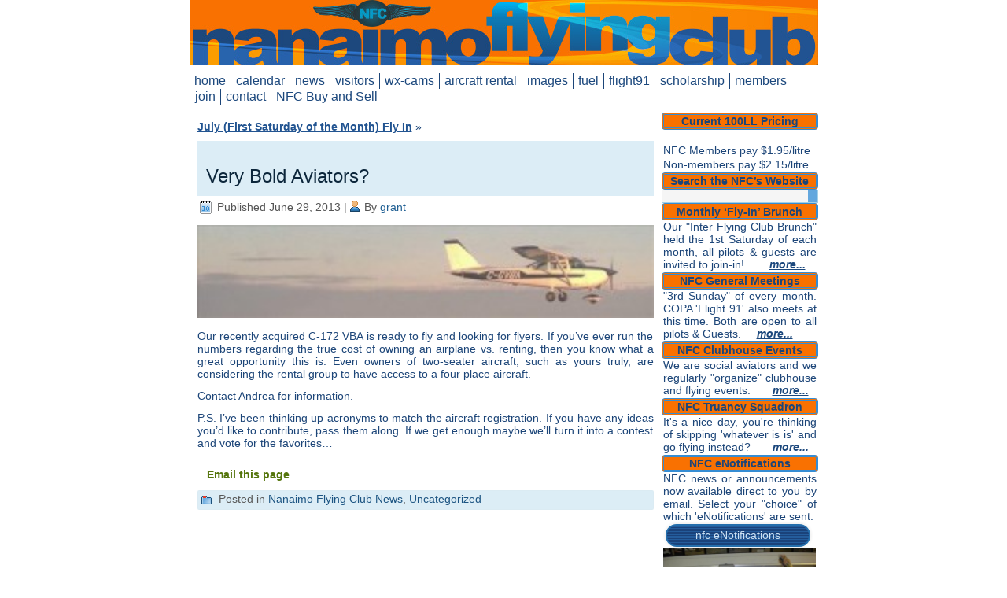

--- FILE ---
content_type: text/html; charset=UTF-8
request_url: http://www.nanaimoflyingclub.org/blogx/
body_size: 15431
content:
<!DOCTYPE html>
<html dir="ltr" lang="en-US">
<head>
<meta charset="UTF-8" />
<title>Very Bold Aviators? | Nanaimo Flying ClubNanaimo Flying Club</title>
<!-- Created by Artisteer v4.1.0.59688 -->
<meta name="viewport" content="initial-scale = 1.0, maximum-scale = 1.0, user-scalable = no, width = device-width">
<!--[if lt IE 9]><script src="http://html5shiv.googlecode.com/svn/trunk/html5.js"></script><![endif]-->

<link rel="stylesheet" href="http://www.nanaimoflyingclub.org/wp-content/themes/nfcbare/style.css" media="screen" />
<link rel="pingback" href="http://www.nanaimoflyingclub.org/xmlrpc.php" />

		<!-- All in One SEO 4.9.3 - aioseo.com -->
	<meta name="robots" content="max-image-preview:large" />
	<meta name="author" content="grant"/>
	<meta name="keywords" content="nanaimo flying club news,uncategorized" />
	<link rel="canonical" href="https://www.nanaimoflyingclub.org/blogx/" />
	<meta name="generator" content="All in One SEO (AIOSEO) 4.9.3" />
		<script type="application/ld+json" class="aioseo-schema">
			{"@context":"https:\/\/schema.org","@graph":[{"@type":"Article","@id":"https:\/\/www.nanaimoflyingclub.org\/blogx\/#article","name":"Very Bold Aviators? | Nanaimo Flying Club","headline":"Very Bold Aviators?","author":{"@id":"https:\/\/www.nanaimoflyingclub.org\/author\/grantc\/#author"},"publisher":{"@id":"https:\/\/www.nanaimoflyingclub.org\/#organization"},"image":{"@type":"ImageObject","url":"http:\/\/www.nanaimoflyingclub.org\/wp-content\/uploads\/2013\/06\/Image13-300x60.jpg","@id":"https:\/\/www.nanaimoflyingclub.org\/blogx\/#articleImage"},"datePublished":"2013-06-29T12:12:43-07:00","dateModified":"2014-01-14T08:15:35-08:00","inLanguage":"en-US","mainEntityOfPage":{"@id":"https:\/\/www.nanaimoflyingclub.org\/blogx\/#webpage"},"isPartOf":{"@id":"https:\/\/www.nanaimoflyingclub.org\/blogx\/#webpage"},"articleSection":"Nanaimo Flying Club News, Uncategorized"},{"@type":"BreadcrumbList","@id":"https:\/\/www.nanaimoflyingclub.org\/blogx\/#breadcrumblist","itemListElement":[{"@type":"ListItem","@id":"https:\/\/www.nanaimoflyingclub.org#listItem","position":1,"name":"Home","item":"https:\/\/www.nanaimoflyingclub.org","nextItem":{"@type":"ListItem","@id":"https:\/\/www.nanaimoflyingclub.org\/category\/uncategorized\/#listItem","name":"Uncategorized"}},{"@type":"ListItem","@id":"https:\/\/www.nanaimoflyingclub.org\/category\/uncategorized\/#listItem","position":2,"name":"Uncategorized","item":"https:\/\/www.nanaimoflyingclub.org\/category\/uncategorized\/","nextItem":{"@type":"ListItem","@id":"https:\/\/www.nanaimoflyingclub.org\/blogx\/#listItem","name":"Very Bold Aviators?"},"previousItem":{"@type":"ListItem","@id":"https:\/\/www.nanaimoflyingclub.org#listItem","name":"Home"}},{"@type":"ListItem","@id":"https:\/\/www.nanaimoflyingclub.org\/blogx\/#listItem","position":3,"name":"Very Bold Aviators?","previousItem":{"@type":"ListItem","@id":"https:\/\/www.nanaimoflyingclub.org\/category\/uncategorized\/#listItem","name":"Uncategorized"}}]},{"@type":"Organization","@id":"https:\/\/www.nanaimoflyingclub.org\/#organization","name":"Nanaimo Flying Club","description":"Welcome to the Nanaimo Flying Club","url":"https:\/\/www.nanaimoflyingclub.org\/"},{"@type":"Person","@id":"https:\/\/www.nanaimoflyingclub.org\/author\/grantc\/#author","url":"https:\/\/www.nanaimoflyingclub.org\/author\/grantc\/","name":"grant"},{"@type":"WebPage","@id":"https:\/\/www.nanaimoflyingclub.org\/blogx\/#webpage","url":"https:\/\/www.nanaimoflyingclub.org\/blogx\/","name":"Very Bold Aviators? | Nanaimo Flying Club","inLanguage":"en-US","isPartOf":{"@id":"https:\/\/www.nanaimoflyingclub.org\/#website"},"breadcrumb":{"@id":"https:\/\/www.nanaimoflyingclub.org\/blogx\/#breadcrumblist"},"author":{"@id":"https:\/\/www.nanaimoflyingclub.org\/author\/grantc\/#author"},"creator":{"@id":"https:\/\/www.nanaimoflyingclub.org\/author\/grantc\/#author"},"datePublished":"2013-06-29T12:12:43-07:00","dateModified":"2014-01-14T08:15:35-08:00"},{"@type":"WebSite","@id":"https:\/\/www.nanaimoflyingclub.org\/#website","url":"https:\/\/www.nanaimoflyingclub.org\/","name":"Nanaimo Flying Club","description":"Welcome to the Nanaimo Flying Club","inLanguage":"en-US","publisher":{"@id":"https:\/\/www.nanaimoflyingclub.org\/#organization"}}]}
		</script>
		<!-- All in One SEO -->

<link rel="alternate" type="application/rss+xml" title="Nanaimo Flying Club &raquo; Feed" href="https://www.nanaimoflyingclub.org/feed/" />
<link rel="alternate" type="application/rss+xml" title="Nanaimo Flying Club &raquo; Comments Feed" href="https://www.nanaimoflyingclub.org/comments/feed/" />
<link rel="alternate" type="application/rss+xml" title="Nanaimo Flying Club &raquo; Very Bold Aviators? Comments Feed" href="https://www.nanaimoflyingclub.org/blogx/feed/" />
<link rel="alternate" title="oEmbed (JSON)" type="application/json+oembed" href="https://www.nanaimoflyingclub.org/wp-json/oembed/1.0/embed?url=https%3A%2F%2Fwww.nanaimoflyingclub.org%2Fblogx%2F" />
<link rel="alternate" title="oEmbed (XML)" type="text/xml+oembed" href="https://www.nanaimoflyingclub.org/wp-json/oembed/1.0/embed?url=https%3A%2F%2Fwww.nanaimoflyingclub.org%2Fblogx%2F&#038;format=xml" />
<style id='wp-img-auto-sizes-contain-inline-css' type='text/css'>
img:is([sizes=auto i],[sizes^="auto," i]){contain-intrinsic-size:3000px 1500px}
/*# sourceURL=wp-img-auto-sizes-contain-inline-css */
</style>
<link rel='stylesheet' id='dashicons-css' href='http://www.nanaimoflyingclub.org/wp-includes/css/dashicons.min.css?ver=6.9' type='text/css' media='all' />
<link rel='stylesheet' id='wunderground-css' href='http://www.nanaimoflyingclub.org/wp-content/plugins/wunderground/assets/css/wunderground.css?ver=2.1.3' type='text/css' media='all' />
<link rel='stylesheet' id='validate-engine-css-css' href='http://www.nanaimoflyingclub.org/wp-content/plugins/wysija-newsletters/css/validationEngine.jquery.css?ver=2.21' type='text/css' media='all' />
<link rel='stylesheet' id='sponsor.flip.wall-css' href='http://www.nanaimoflyingclub.org/wp-content/plugins/wp-sponsor-flip-wall/assets/css/wp-sfw.css?ver=6.9' type='text/css' media='all' />
<style id='wp-emoji-styles-inline-css' type='text/css'>

	img.wp-smiley, img.emoji {
		display: inline !important;
		border: none !important;
		box-shadow: none !important;
		height: 1em !important;
		width: 1em !important;
		margin: 0 0.07em !important;
		vertical-align: -0.1em !important;
		background: none !important;
		padding: 0 !important;
	}
/*# sourceURL=wp-emoji-styles-inline-css */
</style>
<link rel='stylesheet' id='wp-block-library-css' href='http://www.nanaimoflyingclub.org/wp-includes/css/dist/block-library/style.min.css?ver=6.9' type='text/css' media='all' />
<style id='global-styles-inline-css' type='text/css'>
:root{--wp--preset--aspect-ratio--square: 1;--wp--preset--aspect-ratio--4-3: 4/3;--wp--preset--aspect-ratio--3-4: 3/4;--wp--preset--aspect-ratio--3-2: 3/2;--wp--preset--aspect-ratio--2-3: 2/3;--wp--preset--aspect-ratio--16-9: 16/9;--wp--preset--aspect-ratio--9-16: 9/16;--wp--preset--color--black: #000000;--wp--preset--color--cyan-bluish-gray: #abb8c3;--wp--preset--color--white: #ffffff;--wp--preset--color--pale-pink: #f78da7;--wp--preset--color--vivid-red: #cf2e2e;--wp--preset--color--luminous-vivid-orange: #ff6900;--wp--preset--color--luminous-vivid-amber: #fcb900;--wp--preset--color--light-green-cyan: #7bdcb5;--wp--preset--color--vivid-green-cyan: #00d084;--wp--preset--color--pale-cyan-blue: #8ed1fc;--wp--preset--color--vivid-cyan-blue: #0693e3;--wp--preset--color--vivid-purple: #9b51e0;--wp--preset--gradient--vivid-cyan-blue-to-vivid-purple: linear-gradient(135deg,rgb(6,147,227) 0%,rgb(155,81,224) 100%);--wp--preset--gradient--light-green-cyan-to-vivid-green-cyan: linear-gradient(135deg,rgb(122,220,180) 0%,rgb(0,208,130) 100%);--wp--preset--gradient--luminous-vivid-amber-to-luminous-vivid-orange: linear-gradient(135deg,rgb(252,185,0) 0%,rgb(255,105,0) 100%);--wp--preset--gradient--luminous-vivid-orange-to-vivid-red: linear-gradient(135deg,rgb(255,105,0) 0%,rgb(207,46,46) 100%);--wp--preset--gradient--very-light-gray-to-cyan-bluish-gray: linear-gradient(135deg,rgb(238,238,238) 0%,rgb(169,184,195) 100%);--wp--preset--gradient--cool-to-warm-spectrum: linear-gradient(135deg,rgb(74,234,220) 0%,rgb(151,120,209) 20%,rgb(207,42,186) 40%,rgb(238,44,130) 60%,rgb(251,105,98) 80%,rgb(254,248,76) 100%);--wp--preset--gradient--blush-light-purple: linear-gradient(135deg,rgb(255,206,236) 0%,rgb(152,150,240) 100%);--wp--preset--gradient--blush-bordeaux: linear-gradient(135deg,rgb(254,205,165) 0%,rgb(254,45,45) 50%,rgb(107,0,62) 100%);--wp--preset--gradient--luminous-dusk: linear-gradient(135deg,rgb(255,203,112) 0%,rgb(199,81,192) 50%,rgb(65,88,208) 100%);--wp--preset--gradient--pale-ocean: linear-gradient(135deg,rgb(255,245,203) 0%,rgb(182,227,212) 50%,rgb(51,167,181) 100%);--wp--preset--gradient--electric-grass: linear-gradient(135deg,rgb(202,248,128) 0%,rgb(113,206,126) 100%);--wp--preset--gradient--midnight: linear-gradient(135deg,rgb(2,3,129) 0%,rgb(40,116,252) 100%);--wp--preset--font-size--small: 13px;--wp--preset--font-size--medium: 20px;--wp--preset--font-size--large: 36px;--wp--preset--font-size--x-large: 42px;--wp--preset--spacing--20: 0.44rem;--wp--preset--spacing--30: 0.67rem;--wp--preset--spacing--40: 1rem;--wp--preset--spacing--50: 1.5rem;--wp--preset--spacing--60: 2.25rem;--wp--preset--spacing--70: 3.38rem;--wp--preset--spacing--80: 5.06rem;--wp--preset--shadow--natural: 6px 6px 9px rgba(0, 0, 0, 0.2);--wp--preset--shadow--deep: 12px 12px 50px rgba(0, 0, 0, 0.4);--wp--preset--shadow--sharp: 6px 6px 0px rgba(0, 0, 0, 0.2);--wp--preset--shadow--outlined: 6px 6px 0px -3px rgb(255, 255, 255), 6px 6px rgb(0, 0, 0);--wp--preset--shadow--crisp: 6px 6px 0px rgb(0, 0, 0);}:where(.is-layout-flex){gap: 0.5em;}:where(.is-layout-grid){gap: 0.5em;}body .is-layout-flex{display: flex;}.is-layout-flex{flex-wrap: wrap;align-items: center;}.is-layout-flex > :is(*, div){margin: 0;}body .is-layout-grid{display: grid;}.is-layout-grid > :is(*, div){margin: 0;}:where(.wp-block-columns.is-layout-flex){gap: 2em;}:where(.wp-block-columns.is-layout-grid){gap: 2em;}:where(.wp-block-post-template.is-layout-flex){gap: 1.25em;}:where(.wp-block-post-template.is-layout-grid){gap: 1.25em;}.has-black-color{color: var(--wp--preset--color--black) !important;}.has-cyan-bluish-gray-color{color: var(--wp--preset--color--cyan-bluish-gray) !important;}.has-white-color{color: var(--wp--preset--color--white) !important;}.has-pale-pink-color{color: var(--wp--preset--color--pale-pink) !important;}.has-vivid-red-color{color: var(--wp--preset--color--vivid-red) !important;}.has-luminous-vivid-orange-color{color: var(--wp--preset--color--luminous-vivid-orange) !important;}.has-luminous-vivid-amber-color{color: var(--wp--preset--color--luminous-vivid-amber) !important;}.has-light-green-cyan-color{color: var(--wp--preset--color--light-green-cyan) !important;}.has-vivid-green-cyan-color{color: var(--wp--preset--color--vivid-green-cyan) !important;}.has-pale-cyan-blue-color{color: var(--wp--preset--color--pale-cyan-blue) !important;}.has-vivid-cyan-blue-color{color: var(--wp--preset--color--vivid-cyan-blue) !important;}.has-vivid-purple-color{color: var(--wp--preset--color--vivid-purple) !important;}.has-black-background-color{background-color: var(--wp--preset--color--black) !important;}.has-cyan-bluish-gray-background-color{background-color: var(--wp--preset--color--cyan-bluish-gray) !important;}.has-white-background-color{background-color: var(--wp--preset--color--white) !important;}.has-pale-pink-background-color{background-color: var(--wp--preset--color--pale-pink) !important;}.has-vivid-red-background-color{background-color: var(--wp--preset--color--vivid-red) !important;}.has-luminous-vivid-orange-background-color{background-color: var(--wp--preset--color--luminous-vivid-orange) !important;}.has-luminous-vivid-amber-background-color{background-color: var(--wp--preset--color--luminous-vivid-amber) !important;}.has-light-green-cyan-background-color{background-color: var(--wp--preset--color--light-green-cyan) !important;}.has-vivid-green-cyan-background-color{background-color: var(--wp--preset--color--vivid-green-cyan) !important;}.has-pale-cyan-blue-background-color{background-color: var(--wp--preset--color--pale-cyan-blue) !important;}.has-vivid-cyan-blue-background-color{background-color: var(--wp--preset--color--vivid-cyan-blue) !important;}.has-vivid-purple-background-color{background-color: var(--wp--preset--color--vivid-purple) !important;}.has-black-border-color{border-color: var(--wp--preset--color--black) !important;}.has-cyan-bluish-gray-border-color{border-color: var(--wp--preset--color--cyan-bluish-gray) !important;}.has-white-border-color{border-color: var(--wp--preset--color--white) !important;}.has-pale-pink-border-color{border-color: var(--wp--preset--color--pale-pink) !important;}.has-vivid-red-border-color{border-color: var(--wp--preset--color--vivid-red) !important;}.has-luminous-vivid-orange-border-color{border-color: var(--wp--preset--color--luminous-vivid-orange) !important;}.has-luminous-vivid-amber-border-color{border-color: var(--wp--preset--color--luminous-vivid-amber) !important;}.has-light-green-cyan-border-color{border-color: var(--wp--preset--color--light-green-cyan) !important;}.has-vivid-green-cyan-border-color{border-color: var(--wp--preset--color--vivid-green-cyan) !important;}.has-pale-cyan-blue-border-color{border-color: var(--wp--preset--color--pale-cyan-blue) !important;}.has-vivid-cyan-blue-border-color{border-color: var(--wp--preset--color--vivid-cyan-blue) !important;}.has-vivid-purple-border-color{border-color: var(--wp--preset--color--vivid-purple) !important;}.has-vivid-cyan-blue-to-vivid-purple-gradient-background{background: var(--wp--preset--gradient--vivid-cyan-blue-to-vivid-purple) !important;}.has-light-green-cyan-to-vivid-green-cyan-gradient-background{background: var(--wp--preset--gradient--light-green-cyan-to-vivid-green-cyan) !important;}.has-luminous-vivid-amber-to-luminous-vivid-orange-gradient-background{background: var(--wp--preset--gradient--luminous-vivid-amber-to-luminous-vivid-orange) !important;}.has-luminous-vivid-orange-to-vivid-red-gradient-background{background: var(--wp--preset--gradient--luminous-vivid-orange-to-vivid-red) !important;}.has-very-light-gray-to-cyan-bluish-gray-gradient-background{background: var(--wp--preset--gradient--very-light-gray-to-cyan-bluish-gray) !important;}.has-cool-to-warm-spectrum-gradient-background{background: var(--wp--preset--gradient--cool-to-warm-spectrum) !important;}.has-blush-light-purple-gradient-background{background: var(--wp--preset--gradient--blush-light-purple) !important;}.has-blush-bordeaux-gradient-background{background: var(--wp--preset--gradient--blush-bordeaux) !important;}.has-luminous-dusk-gradient-background{background: var(--wp--preset--gradient--luminous-dusk) !important;}.has-pale-ocean-gradient-background{background: var(--wp--preset--gradient--pale-ocean) !important;}.has-electric-grass-gradient-background{background: var(--wp--preset--gradient--electric-grass) !important;}.has-midnight-gradient-background{background: var(--wp--preset--gradient--midnight) !important;}.has-small-font-size{font-size: var(--wp--preset--font-size--small) !important;}.has-medium-font-size{font-size: var(--wp--preset--font-size--medium) !important;}.has-large-font-size{font-size: var(--wp--preset--font-size--large) !important;}.has-x-large-font-size{font-size: var(--wp--preset--font-size--x-large) !important;}
/*# sourceURL=global-styles-inline-css */
</style>

<style id='classic-theme-styles-inline-css' type='text/css'>
/*! This file is auto-generated */
.wp-block-button__link{color:#fff;background-color:#32373c;border-radius:9999px;box-shadow:none;text-decoration:none;padding:calc(.667em + 2px) calc(1.333em + 2px);font-size:1.125em}.wp-block-file__button{background:#32373c;color:#fff;text-decoration:none}
/*# sourceURL=/wp-includes/css/classic-themes.min.css */
</style>
<link rel='stylesheet' id='awsm-ead-public-css' href='http://www.nanaimoflyingclub.org/wp-content/plugins/embed-any-document/css/embed-public.min.css?ver=2.7.12' type='text/css' media='all' />
<link rel='stylesheet' id='sidebar-login-css' href='http://www.nanaimoflyingclub.org/wp-content/plugins/sidebar-login/build/sidebar-login.css?ver=1603686396' type='text/css' media='all' />
<link rel='stylesheet' id='tablepress-default-css' href='http://www.nanaimoflyingclub.org/wp-content/plugins/tablepress/css/build/default.css?ver=3.2.6' type='text/css' media='all' />
<link rel='stylesheet' id='style.responsive.css-css' href='http://www.nanaimoflyingclub.org/wp-content/themes/nfcbare/style.responsive.css?ver=6.9' type='text/css' media='all' />
<script type="text/javascript" src="http://www.nanaimoflyingclub.org/wp-content/themes/nfcbare/jquery.js?ver=6.9" id="jquery-js"></script>
<script type="text/javascript" src="http://www.nanaimoflyingclub.org/wp-includes/js/jquery/ui/core.min.js?ver=1.13.3" id="jquery-ui-core-js"></script>
<script type="text/javascript" src="http://www.nanaimoflyingclub.org/wp-includes/js/jquery/ui/menu.min.js?ver=1.13.3" id="jquery-ui-menu-js"></script>
<script type="text/javascript" src="http://www.nanaimoflyingclub.org/wp-includes/js/dist/dom-ready.min.js?ver=f77871ff7694fffea381" id="wp-dom-ready-js"></script>
<script type="text/javascript" src="http://www.nanaimoflyingclub.org/wp-includes/js/dist/hooks.min.js?ver=dd5603f07f9220ed27f1" id="wp-hooks-js"></script>
<script type="text/javascript" src="http://www.nanaimoflyingclub.org/wp-includes/js/dist/i18n.min.js?ver=c26c3dc7bed366793375" id="wp-i18n-js"></script>
<script type="text/javascript" id="wp-i18n-js-after">
/* <![CDATA[ */
wp.i18n.setLocaleData( { 'text direction\u0004ltr': [ 'ltr' ] } );
//# sourceURL=wp-i18n-js-after
/* ]]> */
</script>
<script type="text/javascript" src="http://www.nanaimoflyingclub.org/wp-includes/js/dist/a11y.min.js?ver=cb460b4676c94bd228ed" id="wp-a11y-js"></script>
<script type="text/javascript" src="http://www.nanaimoflyingclub.org/wp-includes/js/jquery/ui/autocomplete.min.js?ver=1.13.3" id="jquery-ui-autocomplete-js"></script>
<script type="text/javascript" id="wunderground-widget-js-extra">
/* <![CDATA[ */
var WuWidget = {"apiKey":"3ffab52910ec1a0e","_wpnonce":"d8f6bd6534","ajaxurl":"https://www.nanaimoflyingclub.org/wp-admin/admin-ajax.php","is_admin":"","subdomain":"www"};
//# sourceURL=wunderground-widget-js-extra
/* ]]> */
</script>
<script type="text/javascript" src="http://www.nanaimoflyingclub.org/wp-content/plugins/wunderground/assets/js/widget.min.js?ver=2.1.3" id="wunderground-widget-js"></script>
<script type="text/javascript" src="http://www.nanaimoflyingclub.org/wp-content/plugins/itro-popup/scripts/itro-scripts.js?ver=6.9" id="itro-scripts-js"></script>
<script type="text/javascript" src="http://www.nanaimoflyingclub.org/wp-content/themes/nfcbare/script.js?ver=6.9" id="script.js-js"></script>
<script type="text/javascript" src="http://www.nanaimoflyingclub.org/wp-content/themes/nfcbare/script.responsive.js?ver=6.9" id="script.responsive.js-js"></script>
<script type="text/javascript" src="http://www.nanaimoflyingclub.org/wp-content/plugins/countdown-timer/js/webtoolkit.sprintf.js?ver=3.0.6" id="webkit_sprintf-js"></script>
<link rel="https://api.w.org/" href="https://www.nanaimoflyingclub.org/wp-json/" /><link rel="alternate" title="JSON" type="application/json" href="https://www.nanaimoflyingclub.org/wp-json/wp/v2/posts/9459" /><link rel="EditURI" type="application/rsd+xml" title="RSD" href="https://www.nanaimoflyingclub.org/xmlrpc.php?rsd" />
<link rel='shortlink' href='https://www.nanaimoflyingclub.org/?p=9459' />

        <style type="text/css" media="screen">

          div.instaemail {
            margin: 12px 12px 12px 12px;
          }
          div.instaemail a, div.instaemail a:link, div.instaemail a:visited {
            text-decoration: none;
            font-size: 14px;
            color: #55750C;
            vertical-align: bottom;
            border: none;
          }

          .instaemail a:hover {
            cursor: pointer;
          }

          .instaemail a img  {
            border: none;
            padding:0;
            margin-right: 6px;
            box-shadow: none;
            -webkit-box-shadow: none;
            -moz-box-shadow: none;
          }

          .etp-alignleft {
            float: left;
          }
          .etp-alignright {
            float: right;
          }
          div.etp-aligncenter {
            display: block;
            margin-left: auto;
            margin-right: auto;
            text-align: center;
          }
          .instaemail a span {
            vertical-align: bottom;
          }

        </style>
        <style type="text/css" media="print">
          .instaemail {
            display: none;
          }
        </style>
        <link rel='stylesheet' id='soliloquy-style-css-css' href='http://www.nanaimoflyingclub.org/wp-content/plugins/soliloquy/assets/css/soliloquy.css?ver=2.7.2' type='text/css' media='all' />
<link rel='stylesheet' id='soliloquyclassic-theme-style-css-css' href='http://www.nanaimoflyingclub.org/wp-content/plugins/soliloquy/themes/classic/style.css?ver=2.7.2' type='text/css' media='all' />
</head>
<body class="wp-singular post-template-default single single-post postid-9459 single-format-standard wp-theme-nfcbare">

<div id="art-main">

<header class="clearfix art-header">


    <div class="art-shapes">



            </div>

                
                    
</header>

<nav class="art-nav clearfix">
    
<ul class="art-hmenu menu-7">
	<li class="menu-item-5102"><a title="home" href="https://www.nanaimoflyingclub.org/">home</a>
	</li>
	<li class="menu-item-5092"><a title="calendar" href="https://www.nanaimoflyingclub.org/calendar/">calendar</a>
	</li>
	<li class="menu-item-7339"><a title="news" href="https://www.nanaimoflyingclub.org/news/">news</a>
	</li>
	<li class="menu-item-5101"><a title="visitors" href="https://www.nanaimoflyingclub.org/visitors/">visitors</a>
	</li>
	<li class="menu-item-11015"><a title="wx-cams" href="https://www.nanaimoflyingclub.org/wx-cams/">wx-cams</a>
	</li>
	<li class="menu-item-14037"><a title="aircraft rental" href="https://www.nanaimoflyingclub.org/rental/">aircraft rental</a>
	</li>
	<li class="menu-item-5167"><a title="images" href="https://www.nanaimoflyingclub.org/images/">images</a>
	</li>
	<li class="menu-item-12858"><a title="fuel" href="https://www.nanaimoflyingclub.org/fuel-2/">fuel</a>
	</li>
	<li class="menu-item-5644"><a title="flight91" href="https://www.nanaimoflyingclub.org/flight91/">flight91</a>
	</li>
	<li class="menu-item-7340"><a title="scholarship" href="https://www.nanaimoflyingclub.org/scholarship/">scholarship</a>
	</li>
	<li class="menu-item-7047"><a title="members" href="https://www.nanaimoflyingclub.org/nfcbiz/">members</a>
	</li>
	<li class="menu-item-5096"><a title="join" href="https://www.nanaimoflyingclub.org/join/">join</a>
	</li>
	<li class="menu-item-5095"><a title="contact" href="https://www.nanaimoflyingclub.org/contact/">contact</a>
	</li>
	<li class="menu-item-13229"><a title="NFC Buy and Sell" href="https://www.nanaimoflyingclub.org/nfc-buy-and-sell/">NFC Buy and Sell</a>
	</li>
</ul>
 
    </nav>
<div class="art-sheet clearfix">
            <div class="art-layout-wrapper clearfix">
                <div class="art-content-layout">
                    <div class="art-content-layout-row">
                        <div class="art-layout-cell art-content clearfix">
							<article class="art-post art-article ">
                                                                                                <div class="art-postcontent clearfix"><div class="navigation">
	<div class="alignleft"><a href="https://www.nanaimoflyingclub.org/blogx-2/" title="July (First Saturday of the Month) Fly In" rel="next">July (First Saturday of the Month) Fly In</a> &raquo;</div>
	<div class="alignright"></div>
 </div></div>
                                                

</article>
		<article id="post-9459"  class="art-post art-article  post-9459 post type-post status-publish format-standard hentry category-nfc-news category-uncategorized">
                                <div class="art-postmetadataheader"><h1 class="art-postheader">Very Bold Aviators?</h1></div>                                                <div class="art-postheadericons art-metadata-icons"><span class="art-postdateicon"><span class="date">Published</span> <span class="entry-date" title="12:12">June 29, 2013</span></span> | <span class="art-postauthoricon"><span class="author">By</span> <span class="author vcard"><a class="url fn n" href="https://www.nanaimoflyingclub.org/author/grantc/" title="View all posts by grant">grant</a></span></span></div>                <div class="art-postcontent clearfix"><p style="text-align: left;"><a href="https://www.nanaimoflyingclub.org/wp-content/uploads/2013/06/Image13.jpg"><img fetchpriority="high" decoding="async" alt="Image1" src="https://www.nanaimoflyingclub.org/wp-content/uploads/2013/06/Image13-300x60.jpg" width="580" height="118" style="margin-top: 0px; margin-right: 0px; margin-bottom: 0px; margin-left: 0px; border-top-width: 0px; border-right-width: 0px; border-bottom-width: 0px; border-left-width: 0px;" class=""></a></p>
<p style="text-align: justify;">Our recently acquired C-172 VBA is ready to fly and looking for flyers. If you&#8217;ve ever run the numbers regarding the true cost of owning an airplane vs. renting, then you know what a great opportunity this is. Even owners of two-seater aircraft, such as yours truly, are considering the rental group to have access to a four place aircraft.</p>
<p style="text-align: justify;">Contact Andrea for information.</p>
<p style="text-align: justify;">P.S. I&#8217;ve been thinking up acronyms to match the aircraft registration. If you have any ideas you&#8217;d like to contribute, pass them along. If we get enough maybe we&#8217;ll turn it into a contest and vote for the favorites&#8230;</p>
<div class="instaemail etp-alignleft"><a class="instaemail" id="instaemail-button" href="#" rel="nofollow" title="Email this page" onclick="pfEmail.init()" data-button-img=email-button>Email this page</a></div></div>
                                <div class="art-postmetadatafooter"><div class="art-postfootericons art-metadata-icons"><span class="art-postcategoryicon"><span class="categories">Posted in</span> <a href="https://www.nanaimoflyingclub.org/category/nfc-news/" rel="category tag">Nanaimo Flying Club News</a>, <a href="https://www.nanaimoflyingclub.org/category/uncategorized/" rel="category tag">Uncategorized</a></span></div></div>                

</article>
				

                        </div>
                        

<div class="art-layout-cell art-sidebar1 clearfix"><div  id="text-61" class="art-block widget widget_text  clearfix">
        <div class="art-blockheader">
            <div class="t">Current 100LL Pricing</div>
        </div><div class="art-blockcontent">			<div class="textwidget"><p>&nbsp;</p>
<p style="text-align: justify;">NFC Members pay <!-- <a href="/fuel/" title="link to nfc fuel pages"> -->$1.95/litre</p>
<p>Non-members pay $2.15/litre</p>
<p style="text-align: justify;"><!--</a></p>


<a href="/fuel/" title="link to nfc fuel pages"></a> --></p>
<p><!--


<p style="text-align: justify;">or <a href="/fuel/prepay" title="link to nfc's pre-pay pages">$1.45</a> with <a href="/fuel/prepay/" title="link to nfc's debit card options">NFC Fuel Card.</a></p>


--></p>
<p style="text-align: justify;"><!--</a></p>


<a href="/fuel/" title="link to nfc fuel pages"></a> --></p>
</div>
		</div>
</div><div  id="search-2" class="art-block widget widget_search  clearfix">
        <div class="art-blockheader">
            <div class="t">Search the NFC&#8217;s Website</div>
        </div><div class="art-blockcontent"><form class="art-search" method="get" name="searchform" action="https://www.nanaimoflyingclub.org/">
	<input name="s" type="text" value="" />
	<input class="art-search-button" type="submit" value="" />
</form></div>
</div><div  id="text-7" class="art-block widget widget_text  clearfix">
        <div class="art-blockheader">
            <div class="t">Monthly &#8216;Fly-In&#8217; Brunch</div>
        </div><div class="art-blockcontent">			<div class="textwidget"><p>Our "Inter Flying Club Brunch" held the 1st Saturday of each month, all pilots &amp; guests are invited to join-in! &nbsp&nbsp&nbsp&nbsp&nbsp&nbsp&nbsp<a href="/calendar/brunch" title="link to fly-in brunch details">more...</a></p>
</div>
		</div>
</div><div  id="text-8" class="art-block widget widget_text  clearfix">
        <div class="art-blockheader">
            <div class="t">NFC General Meetings</div>
        </div><div class="art-blockcontent">			<div class="textwidget"><p>"3rd Sunday" of every month. COPA 'Flight 91' also meets at this
time. Both are open to all pilots &amp; Guests. &nbsp&nbsp&nbsp&nbsp;<a href="/calendar/meeting" style="font-weight: bold; " title="link to nfc general meeting page">more...</a></p>

</div>
		</div>
</div><div  id="text-9" class="art-block widget widget_text  clearfix">
        <div class="art-blockheader">
            <div class="t">NFC Clubhouse Events</div>
        </div><div class="art-blockcontent">			<div class="textwidget"><p>We are social aviators and we regularly "organize" clubhouse and flying events.&nbsp&nbsp&nbsp&nbsp&nbsp&nbsp&nbsp;<a href="/calendar/events" title="link to nfc events page">more...</a></p></div>
		</div>
</div><div  id="text-10" class="art-block widget widget_text  clearfix">
        <div class="art-blockheader">
            <div class="t">NFC Truancy Squadron</div>
        </div><div class="art-blockcontent">			<div class="textwidget"><p>It's a nice day, you're thinking of skipping 'whatever is is' and go flying instead? &nbsp&nbsp&nbsp&nbsp&nbsp&nbsp;<a href="/calendar/truancy-squadron" title="link to nfc truancy squadron page">more...</a></p></div>
		</div>
</div><div  id="text-12" class="art-block widget widget_text  clearfix">
        <div class="art-blockheader">
            <div class="t">NFC eNotifications</div>
        </div><div class="art-blockcontent">			<div class="textwidget"><p style="text-align: justify;">NFC news or announcements now available direct to you by email. Select your "choice" of which  'eNotifications' are sent.</p>

<p style="text-align: center;"><a href="http://www.nanaimoflyingclub.org/nfcbiz/eNote/" title="link to nfc's eNote sunbscription page" class="art-button" target="_blank">nfc eNotifications</a></p>

<div class="soliloquy-outer-container" data-soliloquy-loaded="0"><div aria-live="polite" id="soliloquy-container-4195_1" class="soliloquy-container soliloquy-transition-fade soliloquy-fade soliloquy-controls-active soliloquy-arrows-active soliloquy-pauseplay-active  soliloquy-theme-classic no-js" style="max-width:194px;margin:0 auto 20px;"><ul id="soliloquy-4195_1" class="soliloquy-slider soliloquy-slides soliloquy-wrap soliloquy-clear"><li aria-hidden="true" class="soliloquy-item soliloquy-item-1 soliloquy-id-4271 soliloquy-image-slide" draggable="false" style="list-style:none;"><img id="soliloquy-image-4271" class="soliloquy-image soliloquy-image-1" src="https://www.nanaimoflyingclub.org/wp-content/uploads/2013/02/Image48-23.jpg" alt="Image48 (2)" data-soliloquy-src-mobile="https://www.nanaimoflyingclub.org/wp-content/uploads/2013/02/Image48-23-600x200_c.jpg" loading="lazy" /></li><li aria-hidden="true" class="soliloquy-item soliloquy-item-2 soliloquy-id-4209 soliloquy-image-slide" draggable="false" style="list-style:none;"><img id="soliloquy-image-4209" class="soliloquy-image soliloquy-image-2 soliloquy-preload" src="http://www.nanaimoflyingclub.org/wp-content/plugins/soliloquy/assets/css/images/holder.gif" data-soliloquy-src="https://www.nanaimoflyingclub.org/wp-content/uploads/2013/02/Image9-28.jpg" alt="Image9 (2)" data-soliloquy-src-mobile="https://www.nanaimoflyingclub.org/wp-content/uploads/2013/02/Image9-28-600x200_c.jpg" loading="lazy" /></li><li aria-hidden="true" class="soliloquy-item soliloquy-item-3 soliloquy-id-4269 soliloquy-image-slide" draggable="false" style="list-style:none;"><img id="soliloquy-image-4269" class="soliloquy-image soliloquy-image-3 soliloquy-preload" src="http://www.nanaimoflyingclub.org/wp-content/plugins/soliloquy/assets/css/images/holder.gif" data-soliloquy-src="https://www.nanaimoflyingclub.org/wp-content/uploads/2013/02/Image4421.jpg" alt="Image44" data-soliloquy-src-mobile="https://www.nanaimoflyingclub.org/wp-content/uploads/2013/02/Image4421-600x200_c.jpg" loading="lazy" /></li><li aria-hidden="true" class="soliloquy-item soliloquy-item-4 soliloquy-id-4222 soliloquy-image-slide" draggable="false" style="list-style:none;"><img id="soliloquy-image-4222" class="soliloquy-image soliloquy-image-4 soliloquy-preload" src="http://www.nanaimoflyingclub.org/wp-content/plugins/soliloquy/assets/css/images/holder.gif" data-soliloquy-src="https://www.nanaimoflyingclub.org/wp-content/uploads/2013/02/Image1734.jpg" alt="Image17" data-soliloquy-src-mobile="https://www.nanaimoflyingclub.org/wp-content/uploads/2013/02/Image1734-600x200_c.jpg" loading="lazy" /></li><li aria-hidden="true" class="soliloquy-item soliloquy-item-5 soliloquy-id-4232 soliloquy-image-slide" draggable="false" style="list-style:none;"><img id="soliloquy-image-4232" class="soliloquy-image soliloquy-image-5 soliloquy-preload" src="http://www.nanaimoflyingclub.org/wp-content/plugins/soliloquy/assets/css/images/holder.gif" data-soliloquy-src="https://www.nanaimoflyingclub.org/wp-content/uploads/2013/02/Image25-4.jpg" alt="Image25 (4)" data-soliloquy-src-mobile="https://www.nanaimoflyingclub.org/wp-content/uploads/2013/02/Image25-4-600x200_c.jpg" loading="lazy" /></li><li aria-hidden="true" class="soliloquy-item soliloquy-item-6 soliloquy-id-4265 soliloquy-image-slide" draggable="false" style="list-style:none;"><img id="soliloquy-image-4265" class="soliloquy-image soliloquy-image-6 soliloquy-preload" src="http://www.nanaimoflyingclub.org/wp-content/plugins/soliloquy/assets/css/images/holder.gif" data-soliloquy-src="https://www.nanaimoflyingclub.org/wp-content/uploads/2013/02/Image42-3.jpg" alt="Image42 (3)" data-soliloquy-src-mobile="https://www.nanaimoflyingclub.org/wp-content/uploads/2013/02/Image42-3-600x200_c.jpg" loading="lazy" /></li><li aria-hidden="true" class="soliloquy-item soliloquy-item-7 soliloquy-id-4276 soliloquy-image-slide" draggable="false" style="list-style:none;"><img id="soliloquy-image-4276" class="soliloquy-image soliloquy-image-7 soliloquy-preload" src="http://www.nanaimoflyingclub.org/wp-content/plugins/soliloquy/assets/css/images/holder.gif" data-soliloquy-src="https://www.nanaimoflyingclub.org/wp-content/uploads/2013/02/Image5121.jpg" alt="Image51" data-soliloquy-src-mobile="https://www.nanaimoflyingclub.org/wp-content/uploads/2013/02/Image5121-600x200_c.jpg" loading="lazy" /></li><li aria-hidden="true" class="soliloquy-item soliloquy-item-8 soliloquy-id-4252 soliloquy-image-slide" draggable="false" style="list-style:none;"><img id="soliloquy-image-4252" class="soliloquy-image soliloquy-image-8 soliloquy-preload" src="http://www.nanaimoflyingclub.org/wp-content/plugins/soliloquy/assets/css/images/holder.gif" data-soliloquy-src="https://www.nanaimoflyingclub.org/wp-content/uploads/2013/02/Image36-28.jpg" alt="Image36 (2)" data-soliloquy-src-mobile="https://www.nanaimoflyingclub.org/wp-content/uploads/2013/02/Image36-28-600x200_c.jpg" loading="lazy" /></li><li aria-hidden="true" class="soliloquy-item soliloquy-item-9 soliloquy-id-4213 soliloquy-image-slide" draggable="false" style="list-style:none;"><img id="soliloquy-image-4213" class="soliloquy-image soliloquy-image-9 soliloquy-preload" src="http://www.nanaimoflyingclub.org/wp-content/plugins/soliloquy/assets/css/images/holder.gif" data-soliloquy-src="https://www.nanaimoflyingclub.org/wp-content/uploads/2013/02/Image1155.jpg" alt="Image11" data-soliloquy-src-mobile="https://www.nanaimoflyingclub.org/wp-content/uploads/2013/02/Image1155-600x200_c.jpg" loading="lazy" /></li><li aria-hidden="true" class="soliloquy-item soliloquy-item-10 soliloquy-id-4244 soliloquy-image-slide" draggable="false" style="list-style:none;"><img id="soliloquy-image-4244" class="soliloquy-image soliloquy-image-10 soliloquy-preload" src="http://www.nanaimoflyingclub.org/wp-content/plugins/soliloquy/assets/css/images/holder.gif" data-soliloquy-src="https://www.nanaimoflyingclub.org/wp-content/uploads/2013/02/Image31-26.jpg" alt="Image31 (2)" data-soliloquy-src-mobile="https://www.nanaimoflyingclub.org/wp-content/uploads/2013/02/Image31-26-600x200_c.jpg" loading="lazy" /></li><li aria-hidden="true" class="soliloquy-item soliloquy-item-11 soliloquy-id-4197 soliloquy-image-slide" draggable="false" style="list-style:none;"><img id="soliloquy-image-4197" class="soliloquy-image soliloquy-image-11 soliloquy-preload" src="http://www.nanaimoflyingclub.org/wp-content/plugins/soliloquy/assets/css/images/holder.gif" data-soliloquy-src="https://www.nanaimoflyingclub.org/wp-content/uploads/2013/02/Image1-32.jpg" alt="Image1 (3)" data-soliloquy-src-mobile="https://www.nanaimoflyingclub.org/wp-content/uploads/2013/02/Image1-32-600x200_c.jpg" loading="lazy" /></li><li aria-hidden="true" class="soliloquy-item soliloquy-item-12 soliloquy-id-4272 soliloquy-image-slide" draggable="false" style="list-style:none;"><img id="soliloquy-image-4272" class="soliloquy-image soliloquy-image-12 soliloquy-preload" src="http://www.nanaimoflyingclub.org/wp-content/plugins/soliloquy/assets/css/images/holder.gif" data-soliloquy-src="https://www.nanaimoflyingclub.org/wp-content/uploads/2013/02/Image49-25.jpg" alt="Image49 (2)" data-soliloquy-src-mobile="https://www.nanaimoflyingclub.org/wp-content/uploads/2013/02/Image49-25-600x200_c.jpg" loading="lazy" /></li><li aria-hidden="true" class="soliloquy-item soliloquy-item-13 soliloquy-id-4212 soliloquy-image-slide" draggable="false" style="list-style:none;"><img id="soliloquy-image-4212" class="soliloquy-image soliloquy-image-13 soliloquy-preload" src="http://www.nanaimoflyingclub.org/wp-content/plugins/soliloquy/assets/css/images/holder.gif" data-soliloquy-src="https://www.nanaimoflyingclub.org/wp-content/uploads/2013/02/Image11-3.jpg" alt="Image11 (3)" data-soliloquy-src-mobile="https://www.nanaimoflyingclub.org/wp-content/uploads/2013/02/Image11-3-600x200_c.jpg" loading="lazy" /></li><li aria-hidden="true" class="soliloquy-item soliloquy-item-14 soliloquy-id-4201 soliloquy-image-slide" draggable="false" style="list-style:none;"><img id="soliloquy-image-4201" class="soliloquy-image soliloquy-image-14 soliloquy-preload" src="http://www.nanaimoflyingclub.org/wp-content/plugins/soliloquy/assets/css/images/holder.gif" data-soliloquy-src="https://www.nanaimoflyingclub.org/wp-content/uploads/2013/02/Image2-4.jpg" alt="OLYMPUS DIGITAL CAMERA" data-soliloquy-src-mobile="https://www.nanaimoflyingclub.org/wp-content/uploads/2013/02/Image2-4-600x200_c.jpg" loading="lazy" /></li><li aria-hidden="true" class="soliloquy-item soliloquy-item-15 soliloquy-id-4227 soliloquy-image-slide" draggable="false" style="list-style:none;"><img id="soliloquy-image-4227" class="soliloquy-image soliloquy-image-15 soliloquy-preload" src="http://www.nanaimoflyingclub.org/wp-content/plugins/soliloquy/assets/css/images/holder.gif" data-soliloquy-src="https://www.nanaimoflyingclub.org/wp-content/uploads/2013/02/Image22-4.jpg" alt="Image22 (4)" data-soliloquy-src-mobile="https://www.nanaimoflyingclub.org/wp-content/uploads/2013/02/Image22-4-600x200_c.jpg" loading="lazy" /></li><li aria-hidden="true" class="soliloquy-item soliloquy-item-16 soliloquy-id-4279 soliloquy-image-slide" draggable="false" style="list-style:none;"><img id="soliloquy-image-4279" class="soliloquy-image soliloquy-image-16 soliloquy-preload" src="http://www.nanaimoflyingclub.org/wp-content/plugins/soliloquy/assets/css/images/holder.gif" data-soliloquy-src="https://www.nanaimoflyingclub.org/wp-content/uploads/2013/02/Image6120.jpg" alt="OLYMPUS DIGITAL CAMERA" data-soliloquy-src-mobile="https://www.nanaimoflyingclub.org/wp-content/uploads/2013/02/Image6120-600x200_c.jpg" loading="lazy" /></li><li aria-hidden="true" class="soliloquy-item soliloquy-item-17 soliloquy-id-4256 soliloquy-image-slide" draggable="false" style="list-style:none;"><img id="soliloquy-image-4256" class="soliloquy-image soliloquy-image-17 soliloquy-preload" src="http://www.nanaimoflyingclub.org/wp-content/plugins/soliloquy/assets/css/images/holder.gif" data-soliloquy-src="https://www.nanaimoflyingclub.org/wp-content/uploads/2013/02/Image3819.jpg" alt="Image38" data-soliloquy-src-mobile="https://www.nanaimoflyingclub.org/wp-content/uploads/2013/02/Image3819-600x200_c.jpg" loading="lazy" /></li><li aria-hidden="true" class="soliloquy-item soliloquy-item-18 soliloquy-id-4264 soliloquy-image-slide" draggable="false" style="list-style:none;"><img id="soliloquy-image-4264" class="soliloquy-image soliloquy-image-18 soliloquy-preload" src="http://www.nanaimoflyingclub.org/wp-content/plugins/soliloquy/assets/css/images/holder.gif" data-soliloquy-src="https://www.nanaimoflyingclub.org/wp-content/uploads/2013/02/Image42-24.jpg" alt="Image42 (2)" data-soliloquy-src-mobile="https://www.nanaimoflyingclub.org/wp-content/uploads/2013/02/Image42-24-600x200_c.jpg" loading="lazy" /></li><li aria-hidden="true" class="soliloquy-item soliloquy-item-19 soliloquy-id-4223 soliloquy-image-slide" draggable="false" style="list-style:none;"><img id="soliloquy-image-4223" class="soliloquy-image soliloquy-image-19 soliloquy-preload" src="http://www.nanaimoflyingclub.org/wp-content/plugins/soliloquy/assets/css/images/holder.gif" data-soliloquy-src="https://www.nanaimoflyingclub.org/wp-content/uploads/2013/02/Image18-3.jpg" alt="Image18 (3)" data-soliloquy-src-mobile="https://www.nanaimoflyingclub.org/wp-content/uploads/2013/02/Image18-3-600x200_c.jpg" loading="lazy" /></li><li aria-hidden="true" class="soliloquy-item soliloquy-item-20 soliloquy-id-4249 soliloquy-image-slide" draggable="false" style="list-style:none;"><img id="soliloquy-image-4249" class="soliloquy-image soliloquy-image-20 soliloquy-preload" src="http://www.nanaimoflyingclub.org/wp-content/plugins/soliloquy/assets/css/images/holder.gif" data-soliloquy-src="https://www.nanaimoflyingclub.org/wp-content/uploads/2013/02/Image33-27.jpg" alt="Image33 (2)" data-soliloquy-src-mobile="https://www.nanaimoflyingclub.org/wp-content/uploads/2013/02/Image33-27-600x200_c.jpg" loading="lazy" /></li><li aria-hidden="true" class="soliloquy-item soliloquy-item-21 soliloquy-id-4225 soliloquy-image-slide" draggable="false" style="list-style:none;"><img id="soliloquy-image-4225" class="soliloquy-image soliloquy-image-21 soliloquy-preload" src="http://www.nanaimoflyingclub.org/wp-content/plugins/soliloquy/assets/css/images/holder.gif" data-soliloquy-src="https://www.nanaimoflyingclub.org/wp-content/uploads/2013/02/Image2141.jpg" alt="Image21" data-soliloquy-src-mobile="https://www.nanaimoflyingclub.org/wp-content/uploads/2013/02/Image2141-600x200_c.jpg" loading="lazy" /></li><li aria-hidden="true" class="soliloquy-item soliloquy-item-22 soliloquy-id-4247 soliloquy-image-slide" draggable="false" style="list-style:none;"><img id="soliloquy-image-4247" class="soliloquy-image soliloquy-image-22 soliloquy-preload" src="http://www.nanaimoflyingclub.org/wp-content/plugins/soliloquy/assets/css/images/holder.gif" data-soliloquy-src="https://www.nanaimoflyingclub.org/wp-content/uploads/2013/02/Image32-3.jpg" alt="Image32 (3)" data-soliloquy-src-mobile="https://www.nanaimoflyingclub.org/wp-content/uploads/2013/02/Image32-3-600x200_c.jpg" loading="lazy" /></li><li aria-hidden="true" class="soliloquy-item soliloquy-item-23 soliloquy-id-4274 soliloquy-image-slide" draggable="false" style="list-style:none;"><img id="soliloquy-image-4274" class="soliloquy-image soliloquy-image-23 soliloquy-preload" src="http://www.nanaimoflyingclub.org/wp-content/plugins/soliloquy/assets/css/images/holder.gif" data-soliloquy-src="https://www.nanaimoflyingclub.org/wp-content/uploads/2013/02/Image50-3.jpg" alt="Image50 (3)" data-soliloquy-src-mobile="https://www.nanaimoflyingclub.org/wp-content/uploads/2013/02/Image50-3-600x200_c.jpg" loading="lazy" /></li><li aria-hidden="true" class="soliloquy-item soliloquy-item-24 soliloquy-id-4270 soliloquy-image-slide" draggable="false" style="list-style:none;"><img id="soliloquy-image-4270" class="soliloquy-image soliloquy-image-24 soliloquy-preload" src="http://www.nanaimoflyingclub.org/wp-content/plugins/soliloquy/assets/css/images/holder.gif" data-soliloquy-src="https://www.nanaimoflyingclub.org/wp-content/uploads/2013/02/Image4518.jpg" alt="Image45" data-soliloquy-src-mobile="https://www.nanaimoflyingclub.org/wp-content/uploads/2013/02/Image4518-600x200_c.jpg" loading="lazy" /></li><li aria-hidden="true" class="soliloquy-item soliloquy-item-25 soliloquy-id-4203 soliloquy-image-slide" draggable="false" style="list-style:none;"><img id="soliloquy-image-4203" class="soliloquy-image soliloquy-image-25 soliloquy-preload" src="http://www.nanaimoflyingclub.org/wp-content/plugins/soliloquy/assets/css/images/holder.gif" data-soliloquy-src="https://www.nanaimoflyingclub.org/wp-content/uploads/2013/02/Image4107.jpg" alt="Image4" data-soliloquy-src-mobile="https://www.nanaimoflyingclub.org/wp-content/uploads/2013/02/Image4107-600x200_c.jpg" loading="lazy" /></li><li aria-hidden="true" class="soliloquy-item soliloquy-item-26 soliloquy-id-4258 soliloquy-image-slide" draggable="false" style="list-style:none;"><img id="soliloquy-image-4258" class="soliloquy-image soliloquy-image-26 soliloquy-preload" src="http://www.nanaimoflyingclub.org/wp-content/plugins/soliloquy/assets/css/images/holder.gif" data-soliloquy-src="https://www.nanaimoflyingclub.org/wp-content/uploads/2013/02/Image3918.jpg" alt="Image39" data-soliloquy-src-mobile="https://www.nanaimoflyingclub.org/wp-content/uploads/2013/02/Image3918-600x200_c.jpg" loading="lazy" /></li><li aria-hidden="true" class="soliloquy-item soliloquy-item-27 soliloquy-id-4237 soliloquy-image-slide" draggable="false" style="list-style:none;"><img id="soliloquy-image-4237" class="soliloquy-image soliloquy-image-27 soliloquy-preload" src="http://www.nanaimoflyingclub.org/wp-content/plugins/soliloquy/assets/css/images/holder.gif" data-soliloquy-src="https://www.nanaimoflyingclub.org/wp-content/uploads/2013/02/Image2723.jpg" alt="Image27" data-soliloquy-src-mobile="https://www.nanaimoflyingclub.org/wp-content/uploads/2013/02/Image2723-600x200_c.jpg" loading="lazy" /></li><li aria-hidden="true" class="soliloquy-item soliloquy-item-28 soliloquy-id-4260 soliloquy-image-slide" draggable="false" style="list-style:none;"><img id="soliloquy-image-4260" class="soliloquy-image soliloquy-image-28 soliloquy-preload" src="http://www.nanaimoflyingclub.org/wp-content/plugins/soliloquy/assets/css/images/holder.gif" data-soliloquy-src="https://www.nanaimoflyingclub.org/wp-content/uploads/2013/02/Image40-3.jpg" alt="Image40 (3)" data-soliloquy-src-mobile="https://www.nanaimoflyingclub.org/wp-content/uploads/2013/02/Image40-3-600x200_c.jpg" loading="lazy" /></li><li aria-hidden="true" class="soliloquy-item soliloquy-item-29 soliloquy-id-4251 soliloquy-image-slide" draggable="false" style="list-style:none;"><img id="soliloquy-image-4251" class="soliloquy-image soliloquy-image-29 soliloquy-preload" src="http://www.nanaimoflyingclub.org/wp-content/plugins/soliloquy/assets/css/images/holder.gif" data-soliloquy-src="https://www.nanaimoflyingclub.org/wp-content/uploads/2013/02/Image34-27.jpg" alt="Image34 (2)" data-soliloquy-src-mobile="https://www.nanaimoflyingclub.org/wp-content/uploads/2013/02/Image34-27-600x200_c.jpg" loading="lazy" /></li><li aria-hidden="true" class="soliloquy-item soliloquy-item-30 soliloquy-id-4259 soliloquy-image-slide" draggable="false" style="list-style:none;"><img id="soliloquy-image-4259" class="soliloquy-image soliloquy-image-30 soliloquy-preload" src="http://www.nanaimoflyingclub.org/wp-content/plugins/soliloquy/assets/css/images/holder.gif" data-soliloquy-src="https://www.nanaimoflyingclub.org/wp-content/uploads/2013/02/Image40-27.jpg" alt="Image40 (2)" data-soliloquy-src-mobile="https://www.nanaimoflyingclub.org/wp-content/uploads/2013/02/Image40-27-600x200_c.jpg" loading="lazy" /></li><li aria-hidden="true" class="soliloquy-item soliloquy-item-31 soliloquy-id-4253 soliloquy-image-slide" draggable="false" style="list-style:none;"><img id="soliloquy-image-4253" class="soliloquy-image soliloquy-image-31 soliloquy-preload" src="http://www.nanaimoflyingclub.org/wp-content/plugins/soliloquy/assets/css/images/holder.gif" data-soliloquy-src="https://www.nanaimoflyingclub.org/wp-content/uploads/2013/02/Image3719.jpg" alt="Image37" data-soliloquy-src-mobile="https://www.nanaimoflyingclub.org/wp-content/uploads/2013/02/Image3719-600x200_c.jpg" loading="lazy" /></li><li aria-hidden="true" class="soliloquy-item soliloquy-item-32 soliloquy-id-4196 soliloquy-image-slide" draggable="false" style="list-style:none;"><img id="soliloquy-image-4196" class="soliloquy-image soliloquy-image-32 soliloquy-preload" src="http://www.nanaimoflyingclub.org/wp-content/plugins/soliloquy/assets/css/images/holder.gif" data-soliloquy-src="https://www.nanaimoflyingclub.org/wp-content/uploads/2013/02/Image1-211.jpg" alt="Image1 (2)" data-soliloquy-src-mobile="https://www.nanaimoflyingclub.org/wp-content/uploads/2013/02/Image1-211-600x200_c.jpg" loading="lazy" /></li><li aria-hidden="true" class="soliloquy-item soliloquy-item-33 soliloquy-id-4281 soliloquy-image-slide" draggable="false" style="list-style:none;"><img id="soliloquy-image-4281" class="soliloquy-image soliloquy-image-33 soliloquy-preload" src="http://www.nanaimoflyingclub.org/wp-content/plugins/soliloquy/assets/css/images/holder.gif" data-soliloquy-src="https://www.nanaimoflyingclub.org/wp-content/uploads/2013/02/Image759.jpg" alt="Image75" data-soliloquy-src-mobile="https://www.nanaimoflyingclub.org/wp-content/uploads/2013/02/Image759-600x200_c.jpg" loading="lazy" /></li><li aria-hidden="true" class="soliloquy-item soliloquy-item-34 soliloquy-id-4208 soliloquy-image-slide" draggable="false" style="list-style:none;"><img id="soliloquy-image-4208" class="soliloquy-image soliloquy-image-34 soliloquy-preload" src="http://www.nanaimoflyingclub.org/wp-content/plugins/soliloquy/assets/css/images/holder.gif" data-soliloquy-src="https://www.nanaimoflyingclub.org/wp-content/uploads/2013/02/Image8-210.jpg" alt="Image8 (2)" data-soliloquy-src-mobile="https://www.nanaimoflyingclub.org/wp-content/uploads/2013/02/Image8-210-600x200_c.jpg" loading="lazy" /></li><li aria-hidden="true" class="soliloquy-item soliloquy-item-35 soliloquy-id-4267 soliloquy-image-slide" draggable="false" style="list-style:none;"><img id="soliloquy-image-4267" class="soliloquy-image soliloquy-image-35 soliloquy-preload" src="http://www.nanaimoflyingclub.org/wp-content/plugins/soliloquy/assets/css/images/holder.gif" data-soliloquy-src="https://www.nanaimoflyingclub.org/wp-content/uploads/2013/02/Image43-23.jpg" alt="Image43 (2)" data-soliloquy-src-mobile="https://www.nanaimoflyingclub.org/wp-content/uploads/2013/02/Image43-23-600x200_c.jpg" loading="lazy" /></li><li aria-hidden="true" class="soliloquy-item soliloquy-item-36 soliloquy-id-4254 soliloquy-image-slide" draggable="false" style="list-style:none;"><img id="soliloquy-image-4254" class="soliloquy-image soliloquy-image-36 soliloquy-preload" src="http://www.nanaimoflyingclub.org/wp-content/plugins/soliloquy/assets/css/images/holder.gif" data-soliloquy-src="https://www.nanaimoflyingclub.org/wp-content/uploads/2013/02/Image38-26.jpg" alt="Image38 (2)" data-soliloquy-src-mobile="https://www.nanaimoflyingclub.org/wp-content/uploads/2013/02/Image38-26-600x200_c.jpg" loading="lazy" /></li><li aria-hidden="true" class="soliloquy-item soliloquy-item-37 soliloquy-id-4199 soliloquy-image-slide" draggable="false" style="list-style:none;"><img id="soliloquy-image-4199" class="soliloquy-image soliloquy-image-37 soliloquy-preload" src="http://www.nanaimoflyingclub.org/wp-content/plugins/soliloquy/assets/css/images/holder.gif" data-soliloquy-src="https://www.nanaimoflyingclub.org/wp-content/uploads/2013/02/Image2-25.jpg" alt="Image2 (2)" data-soliloquy-src-mobile="https://www.nanaimoflyingclub.org/wp-content/uploads/2013/02/Image2-25-600x200_c.jpg" loading="lazy" /></li><li aria-hidden="true" class="soliloquy-item soliloquy-item-38 soliloquy-id-4207 soliloquy-image-slide" draggable="false" style="list-style:none;"><img id="soliloquy-image-4207" class="soliloquy-image soliloquy-image-38 soliloquy-preload" src="http://www.nanaimoflyingclub.org/wp-content/plugins/soliloquy/assets/css/images/holder.gif" data-soliloquy-src="https://www.nanaimoflyingclub.org/wp-content/uploads/2013/02/Image7-28.jpg" alt="Image7 (2)" data-soliloquy-src-mobile="https://www.nanaimoflyingclub.org/wp-content/uploads/2013/02/Image7-28-600x200_c.jpg" loading="lazy" /></li><li aria-hidden="true" class="soliloquy-item soliloquy-item-39 soliloquy-id-4255 soliloquy-image-slide" draggable="false" style="list-style:none;"><img id="soliloquy-image-4255" class="soliloquy-image soliloquy-image-39 soliloquy-preload" src="http://www.nanaimoflyingclub.org/wp-content/plugins/soliloquy/assets/css/images/holder.gif" data-soliloquy-src="https://www.nanaimoflyingclub.org/wp-content/uploads/2013/02/Image38-3.jpg" alt="Image38 (3)" data-soliloquy-src-mobile="https://www.nanaimoflyingclub.org/wp-content/uploads/2013/02/Image38-3-600x200_c.jpg" loading="lazy" /></li><li aria-hidden="true" class="soliloquy-item soliloquy-item-40 soliloquy-id-4226 soliloquy-image-slide" draggable="false" style="list-style:none;"><img id="soliloquy-image-4226" class="soliloquy-image soliloquy-image-40 soliloquy-preload" src="http://www.nanaimoflyingclub.org/wp-content/plugins/soliloquy/assets/css/images/holder.gif" data-soliloquy-src="https://www.nanaimoflyingclub.org/wp-content/uploads/2013/02/Image22-26.jpg" alt="Image22 (2)" data-soliloquy-src-mobile="https://www.nanaimoflyingclub.org/wp-content/uploads/2013/02/Image22-26-600x200_c.jpg" loading="lazy" /></li><li aria-hidden="true" class="soliloquy-item soliloquy-item-41 soliloquy-id-4243 soliloquy-image-slide" draggable="false" style="list-style:none;"><img id="soliloquy-image-4243" class="soliloquy-image soliloquy-image-41 soliloquy-preload" src="http://www.nanaimoflyingclub.org/wp-content/plugins/soliloquy/assets/css/images/holder.gif" data-soliloquy-src="https://www.nanaimoflyingclub.org/wp-content/uploads/2013/02/Image3024.jpg" alt="Image30" data-soliloquy-src-mobile="https://www.nanaimoflyingclub.org/wp-content/uploads/2013/02/Image3024-600x200_c.jpg" loading="lazy" /></li><li aria-hidden="true" class="soliloquy-item soliloquy-item-42 soliloquy-id-4210 soliloquy-image-slide" draggable="false" style="list-style:none;"><img id="soliloquy-image-4210" class="soliloquy-image soliloquy-image-42 soliloquy-preload" src="http://www.nanaimoflyingclub.org/wp-content/plugins/soliloquy/assets/css/images/holder.gif" data-soliloquy-src="https://www.nanaimoflyingclub.org/wp-content/uploads/2013/02/Image10-31.jpg" alt="Image10 (3)" data-soliloquy-src-mobile="https://www.nanaimoflyingclub.org/wp-content/uploads/2013/02/Image10-31-600x200_c.jpg" loading="lazy" /></li><li aria-hidden="true" class="soliloquy-item soliloquy-item-43 soliloquy-id-4278 soliloquy-image-slide" draggable="false" style="list-style:none;"><img id="soliloquy-image-4278" class="soliloquy-image soliloquy-image-43 soliloquy-preload" src="http://www.nanaimoflyingclub.org/wp-content/plugins/soliloquy/assets/css/images/holder.gif" data-soliloquy-src="https://www.nanaimoflyingclub.org/wp-content/uploads/2013/02/Image5815.jpg" alt="OLYMPUS DIGITAL CAMERA" data-soliloquy-src-mobile="https://www.nanaimoflyingclub.org/wp-content/uploads/2013/02/Image5815-600x200_c.jpg" loading="lazy" /></li><li aria-hidden="true" class="soliloquy-item soliloquy-item-44 soliloquy-id-4215 soliloquy-image-slide" draggable="false" style="list-style:none;"><img id="soliloquy-image-4215" class="soliloquy-image soliloquy-image-44 soliloquy-preload" src="http://www.nanaimoflyingclub.org/wp-content/plugins/soliloquy/assets/css/images/holder.gif" data-soliloquy-src="https://www.nanaimoflyingclub.org/wp-content/uploads/2013/02/Image14-27.jpg" alt="Image14 (2)" data-soliloquy-src-mobile="https://www.nanaimoflyingclub.org/wp-content/uploads/2013/02/Image14-27-600x200_c.jpg" loading="lazy" /></li><li aria-hidden="true" class="soliloquy-item soliloquy-item-45 soliloquy-id-4262 soliloquy-image-slide" draggable="false" style="list-style:none;"><img id="soliloquy-image-4262" class="soliloquy-image soliloquy-image-45 soliloquy-preload" src="http://www.nanaimoflyingclub.org/wp-content/plugins/soliloquy/assets/css/images/holder.gif" data-soliloquy-src="https://www.nanaimoflyingclub.org/wp-content/uploads/2013/02/Image41-27.jpg" alt="Image41 (2)" data-soliloquy-src-mobile="https://www.nanaimoflyingclub.org/wp-content/uploads/2013/02/Image41-27-600x200_c.jpg" loading="lazy" /></li><li aria-hidden="true" class="soliloquy-item soliloquy-item-46 soliloquy-id-4277 soliloquy-image-slide" draggable="false" style="list-style:none;"><img id="soliloquy-image-4277" class="soliloquy-image soliloquy-image-46 soliloquy-preload" src="http://www.nanaimoflyingclub.org/wp-content/plugins/soliloquy/assets/css/images/holder.gif" data-soliloquy-src="https://www.nanaimoflyingclub.org/wp-content/uploads/2013/02/Image5218.jpg" alt="OLYMPUS DIGITAL CAMERA" data-soliloquy-src-mobile="https://www.nanaimoflyingclub.org/wp-content/uploads/2013/02/Image5218-600x200_c.jpg" loading="lazy" /></li><li aria-hidden="true" class="soliloquy-item soliloquy-item-47 soliloquy-id-4234 soliloquy-image-slide" draggable="false" style="list-style:none;"><img id="soliloquy-image-4234" class="soliloquy-image soliloquy-image-47 soliloquy-preload" src="http://www.nanaimoflyingclub.org/wp-content/plugins/soliloquy/assets/css/images/holder.gif" data-soliloquy-src="https://www.nanaimoflyingclub.org/wp-content/uploads/2013/02/Image26-3.jpg" alt="Image26 (3)" data-soliloquy-src-mobile="https://www.nanaimoflyingclub.org/wp-content/uploads/2013/02/Image26-3-600x200_c.jpg" loading="lazy" /></li><li aria-hidden="true" class="soliloquy-item soliloquy-item-48 soliloquy-id-4204 soliloquy-image-slide" draggable="false" style="list-style:none;"><img id="soliloquy-image-4204" class="soliloquy-image soliloquy-image-48 soliloquy-preload" src="http://www.nanaimoflyingclub.org/wp-content/plugins/soliloquy/assets/css/images/holder.gif" data-soliloquy-src="https://www.nanaimoflyingclub.org/wp-content/uploads/2013/02/Image5-210.jpg" alt="OLYMPUS DIGITAL CAMERA" data-soliloquy-src-mobile="https://www.nanaimoflyingclub.org/wp-content/uploads/2013/02/Image5-210-600x200_c.jpg" loading="lazy" /></li><li aria-hidden="true" class="soliloquy-item soliloquy-item-49 soliloquy-id-4236 soliloquy-image-slide" draggable="false" style="list-style:none;"><img id="soliloquy-image-4236" class="soliloquy-image soliloquy-image-49 soliloquy-preload" src="http://www.nanaimoflyingclub.org/wp-content/plugins/soliloquy/assets/css/images/holder.gif" data-soliloquy-src="https://www.nanaimoflyingclub.org/wp-content/uploads/2013/02/Image27-3.jpg" alt="Image27 (3)" data-soliloquy-src-mobile="https://www.nanaimoflyingclub.org/wp-content/uploads/2013/02/Image27-3-600x200_c.jpg" loading="lazy" /></li><li aria-hidden="true" class="soliloquy-item soliloquy-item-50 soliloquy-id-4231 soliloquy-image-slide" draggable="false" style="list-style:none;"><img id="soliloquy-image-4231" class="soliloquy-image soliloquy-image-50 soliloquy-preload" src="http://www.nanaimoflyingclub.org/wp-content/plugins/soliloquy/assets/css/images/holder.gif" data-soliloquy-src="https://www.nanaimoflyingclub.org/wp-content/uploads/2013/02/Image25-29.jpg" alt="Image25 (2)" data-soliloquy-src-mobile="https://www.nanaimoflyingclub.org/wp-content/uploads/2013/02/Image25-29-600x200_c.jpg" loading="lazy" /></li><li aria-hidden="true" class="soliloquy-item soliloquy-item-51 soliloquy-id-4282 soliloquy-image-slide" draggable="false" style="list-style:none;"><img id="soliloquy-image-4282" class="soliloquy-image soliloquy-image-51 soliloquy-preload" src="http://www.nanaimoflyingclub.org/wp-content/plugins/soliloquy/assets/css/images/holder.gif" data-soliloquy-src="https://www.nanaimoflyingclub.org/wp-content/uploads/2013/02/IMG_1492.jpg" alt="IMG_1492" data-soliloquy-src-mobile="https://www.nanaimoflyingclub.org/wp-content/uploads/2013/02/IMG_1492-600x200_c.jpg" loading="lazy" /></li><li aria-hidden="true" class="soliloquy-item soliloquy-item-52 soliloquy-id-4273 soliloquy-image-slide" draggable="false" style="list-style:none;"><img id="soliloquy-image-4273" class="soliloquy-image soliloquy-image-52 soliloquy-preload" src="http://www.nanaimoflyingclub.org/wp-content/plugins/soliloquy/assets/css/images/holder.gif" data-soliloquy-src="https://www.nanaimoflyingclub.org/wp-content/uploads/2013/02/Image50-25.jpg" alt="Image50 (2)" data-soliloquy-src-mobile="https://www.nanaimoflyingclub.org/wp-content/uploads/2013/02/Image50-25-600x200_c.jpg" loading="lazy" /></li><li aria-hidden="true" class="soliloquy-item soliloquy-item-53 soliloquy-id-4230 soliloquy-image-slide" draggable="false" style="list-style:none;"><img id="soliloquy-image-4230" class="soliloquy-image soliloquy-image-53 soliloquy-preload" src="http://www.nanaimoflyingclub.org/wp-content/plugins/soliloquy/assets/css/images/holder.gif" data-soliloquy-src="https://www.nanaimoflyingclub.org/wp-content/uploads/2013/02/Image2330.jpg" alt="Image23" data-soliloquy-src-mobile="https://www.nanaimoflyingclub.org/wp-content/uploads/2013/02/Image2330-600x200_c.jpg" loading="lazy" /></li><li aria-hidden="true" class="soliloquy-item soliloquy-item-54 soliloquy-id-4261 soliloquy-image-slide" draggable="false" style="list-style:none;"><img id="soliloquy-image-4261" class="soliloquy-image soliloquy-image-54 soliloquy-preload" src="http://www.nanaimoflyingclub.org/wp-content/plugins/soliloquy/assets/css/images/holder.gif" data-soliloquy-src="https://www.nanaimoflyingclub.org/wp-content/uploads/2013/02/Image4018.jpg" alt="Image40" data-soliloquy-src-mobile="https://www.nanaimoflyingclub.org/wp-content/uploads/2013/02/Image4018-600x200_c.jpg" loading="lazy" /></li><li aria-hidden="true" class="soliloquy-item soliloquy-item-55 soliloquy-id-4200 soliloquy-image-slide" draggable="false" style="list-style:none;"><img id="soliloquy-image-4200" class="soliloquy-image soliloquy-image-55 soliloquy-preload" src="http://www.nanaimoflyingclub.org/wp-content/plugins/soliloquy/assets/css/images/holder.gif" data-soliloquy-src="https://www.nanaimoflyingclub.org/wp-content/uploads/2013/02/Image2-33.jpg" alt="Image2 (3)" data-soliloquy-src-mobile="https://www.nanaimoflyingclub.org/wp-content/uploads/2013/02/Image2-33-600x200_c.jpg" loading="lazy" /></li><li aria-hidden="true" class="soliloquy-item soliloquy-item-56 soliloquy-id-4229 soliloquy-image-slide" draggable="false" style="list-style:none;"><img id="soliloquy-image-4229" class="soliloquy-image soliloquy-image-56 soliloquy-preload" src="http://www.nanaimoflyingclub.org/wp-content/plugins/soliloquy/assets/css/images/holder.gif" data-soliloquy-src="https://www.nanaimoflyingclub.org/wp-content/uploads/2013/02/Image23-27.jpg" alt="Image23 (2)" data-soliloquy-src-mobile="https://www.nanaimoflyingclub.org/wp-content/uploads/2013/02/Image23-27-600x200_c.jpg" loading="lazy" /></li><li aria-hidden="true" class="soliloquy-item soliloquy-item-57 soliloquy-id-4246 soliloquy-image-slide" draggable="false" style="list-style:none;"><img id="soliloquy-image-4246" class="soliloquy-image soliloquy-image-57 soliloquy-preload" src="http://www.nanaimoflyingclub.org/wp-content/plugins/soliloquy/assets/css/images/holder.gif" data-soliloquy-src="https://www.nanaimoflyingclub.org/wp-content/uploads/2013/02/Image3130.jpg" alt="Image31" data-soliloquy-src-mobile="https://www.nanaimoflyingclub.org/wp-content/uploads/2013/02/Image3130-600x200_c.jpg" loading="lazy" /></li><li aria-hidden="true" class="soliloquy-item soliloquy-item-58 soliloquy-id-4268 soliloquy-image-slide" draggable="false" style="list-style:none;"><img id="soliloquy-image-4268" class="soliloquy-image soliloquy-image-58 soliloquy-preload" src="http://www.nanaimoflyingclub.org/wp-content/plugins/soliloquy/assets/css/images/holder.gif" data-soliloquy-src="https://www.nanaimoflyingclub.org/wp-content/uploads/2013/02/Image4319.jpg" alt="OLYMPUS DIGITAL CAMERA" data-soliloquy-src-mobile="https://www.nanaimoflyingclub.org/wp-content/uploads/2013/02/Image4319-600x200_c.jpg" loading="lazy" /></li><li aria-hidden="true" class="soliloquy-item soliloquy-item-59 soliloquy-id-4221 soliloquy-image-slide" draggable="false" style="list-style:none;"><img id="soliloquy-image-4221" class="soliloquy-image soliloquy-image-59 soliloquy-preload" src="http://www.nanaimoflyingclub.org/wp-content/plugins/soliloquy/assets/css/images/holder.gif" data-soliloquy-src="https://www.nanaimoflyingclub.org/wp-content/uploads/2013/02/Image17-3.jpg" alt="Image17 (3)" data-soliloquy-src-mobile="https://www.nanaimoflyingclub.org/wp-content/uploads/2013/02/Image17-3-600x200_c.jpg" loading="lazy" /></li><li aria-hidden="true" class="soliloquy-item soliloquy-item-60 soliloquy-id-4224 soliloquy-image-slide" draggable="false" style="list-style:none;"><img id="soliloquy-image-4224" class="soliloquy-image soliloquy-image-60 soliloquy-preload" src="http://www.nanaimoflyingclub.org/wp-content/plugins/soliloquy/assets/css/images/holder.gif" data-soliloquy-src="https://www.nanaimoflyingclub.org/wp-content/uploads/2013/02/Image1833.jpg" alt="Image18" data-soliloquy-src-mobile="https://www.nanaimoflyingclub.org/wp-content/uploads/2013/02/Image1833-600x200_c.jpg" loading="lazy" /></li><li aria-hidden="true" class="soliloquy-item soliloquy-item-61 soliloquy-id-4266 soliloquy-image-slide" draggable="false" style="list-style:none;"><img id="soliloquy-image-4266" class="soliloquy-image soliloquy-image-61 soliloquy-preload" src="http://www.nanaimoflyingclub.org/wp-content/plugins/soliloquy/assets/css/images/holder.gif" data-soliloquy-src="https://www.nanaimoflyingclub.org/wp-content/uploads/2013/02/Image4220.jpg" alt="Image42" data-soliloquy-src-mobile="https://www.nanaimoflyingclub.org/wp-content/uploads/2013/02/Image4220-600x200_c.jpg" loading="lazy" /></li><li aria-hidden="true" class="soliloquy-item soliloquy-item-62 soliloquy-id-4233 soliloquy-image-slide" draggable="false" style="list-style:none;"><img id="soliloquy-image-4233" class="soliloquy-image soliloquy-image-62 soliloquy-preload" src="http://www.nanaimoflyingclub.org/wp-content/plugins/soliloquy/assets/css/images/holder.gif" data-soliloquy-src="https://www.nanaimoflyingclub.org/wp-content/uploads/2013/02/Image2527.jpg" alt="Image25" data-soliloquy-src-mobile="https://www.nanaimoflyingclub.org/wp-content/uploads/2013/02/Image2527-600x200_c.jpg" loading="lazy" /></li><li aria-hidden="true" class="soliloquy-item soliloquy-item-63 soliloquy-id-4240 soliloquy-image-slide" draggable="false" style="list-style:none;"><img id="soliloquy-image-4240" class="soliloquy-image soliloquy-image-63 soliloquy-preload" src="http://www.nanaimoflyingclub.org/wp-content/plugins/soliloquy/assets/css/images/holder.gif" data-soliloquy-src="https://www.nanaimoflyingclub.org/wp-content/uploads/2013/02/Image29-28.jpg" alt="Image29 (2)" data-soliloquy-src-mobile="https://www.nanaimoflyingclub.org/wp-content/uploads/2013/02/Image29-28-600x200_c.jpg" loading="lazy" /></li><li aria-hidden="true" class="soliloquy-item soliloquy-item-64 soliloquy-id-4239 soliloquy-image-slide" draggable="false" style="list-style:none;"><img id="soliloquy-image-4239" class="soliloquy-image soliloquy-image-64 soliloquy-preload" src="http://www.nanaimoflyingclub.org/wp-content/plugins/soliloquy/assets/css/images/holder.gif" data-soliloquy-src="https://www.nanaimoflyingclub.org/wp-content/uploads/2013/02/Image2826.jpg" alt="Image28" data-soliloquy-src-mobile="https://www.nanaimoflyingclub.org/wp-content/uploads/2013/02/Image2826-600x200_c.jpg" loading="lazy" /></li><li aria-hidden="true" class="soliloquy-item soliloquy-item-65 soliloquy-id-4245 soliloquy-image-slide" draggable="false" style="list-style:none;"><img id="soliloquy-image-4245" class="soliloquy-image soliloquy-image-65 soliloquy-preload" src="http://www.nanaimoflyingclub.org/wp-content/plugins/soliloquy/assets/css/images/holder.gif" data-soliloquy-src="https://www.nanaimoflyingclub.org/wp-content/uploads/2013/02/Image31-4.jpg" alt="Image31 (4)" data-soliloquy-src-mobile="https://www.nanaimoflyingclub.org/wp-content/uploads/2013/02/Image31-4-600x200_c.jpg" loading="lazy" /></li><li aria-hidden="true" class="soliloquy-item soliloquy-item-66 soliloquy-id-4257 soliloquy-image-slide" draggable="false" style="list-style:none;"><img id="soliloquy-image-4257" class="soliloquy-image soliloquy-image-66 soliloquy-preload" src="http://www.nanaimoflyingclub.org/wp-content/plugins/soliloquy/assets/css/images/holder.gif" data-soliloquy-src="https://www.nanaimoflyingclub.org/wp-content/uploads/2013/02/Image39-26.jpg" alt="Image39 (2)" data-soliloquy-src-mobile="https://www.nanaimoflyingclub.org/wp-content/uploads/2013/02/Image39-26-600x200_c.jpg" loading="lazy" /></li><li aria-hidden="true" class="soliloquy-item soliloquy-item-67 soliloquy-id-4275 soliloquy-image-slide" draggable="false" style="list-style:none;"><img id="soliloquy-image-4275" class="soliloquy-image soliloquy-image-67 soliloquy-preload" src="http://www.nanaimoflyingclub.org/wp-content/plugins/soliloquy/assets/css/images/holder.gif" data-soliloquy-src="https://www.nanaimoflyingclub.org/wp-content/uploads/2013/02/Image5016.jpg" alt="Image50" data-soliloquy-src-mobile="https://www.nanaimoflyingclub.org/wp-content/uploads/2013/02/Image5016-600x200_c.jpg" loading="lazy" /></li><li aria-hidden="true" class="soliloquy-item soliloquy-item-68 soliloquy-id-4250 soliloquy-image-slide" draggable="false" style="list-style:none;"><img id="soliloquy-image-4250" class="soliloquy-image soliloquy-image-68 soliloquy-preload" src="http://www.nanaimoflyingclub.org/wp-content/plugins/soliloquy/assets/css/images/holder.gif" data-soliloquy-src="https://www.nanaimoflyingclub.org/wp-content/uploads/2013/02/Image33-3.jpg" alt="Image33 (3)" data-soliloquy-src-mobile="https://www.nanaimoflyingclub.org/wp-content/uploads/2013/02/Image33-3-600x200_c.jpg" loading="lazy" /></li><li aria-hidden="true" class="soliloquy-item soliloquy-item-69 soliloquy-id-4283 soliloquy-image-slide" draggable="false" style="list-style:none;"><img id="soliloquy-image-4283" class="soliloquy-image soliloquy-image-69 soliloquy-preload" src="http://www.nanaimoflyingclub.org/wp-content/plugins/soliloquy/assets/css/images/holder.gif" data-soliloquy-src="https://www.nanaimoflyingclub.org/wp-content/uploads/2013/02/IMG_1493.jpg" alt="IMG_1493" data-soliloquy-src-mobile="https://www.nanaimoflyingclub.org/wp-content/uploads/2013/02/IMG_1493-600x200_c.jpg" loading="lazy" /></li><li aria-hidden="true" class="soliloquy-item soliloquy-item-70 soliloquy-id-4238 soliloquy-image-slide" draggable="false" style="list-style:none;"><img id="soliloquy-image-4238" class="soliloquy-image soliloquy-image-70 soliloquy-preload" src="http://www.nanaimoflyingclub.org/wp-content/plugins/soliloquy/assets/css/images/holder.gif" data-soliloquy-src="https://www.nanaimoflyingclub.org/wp-content/uploads/2013/02/Image28-3.jpg" alt="Image28 (3)" data-soliloquy-src-mobile="https://www.nanaimoflyingclub.org/wp-content/uploads/2013/02/Image28-3-600x200_c.jpg" loading="lazy" /></li><li aria-hidden="true" class="soliloquy-item soliloquy-item-71 soliloquy-id-4205 soliloquy-image-slide" draggable="false" style="list-style:none;"><img id="soliloquy-image-4205" class="soliloquy-image soliloquy-image-71 soliloquy-preload" src="http://www.nanaimoflyingclub.org/wp-content/plugins/soliloquy/assets/css/images/holder.gif" data-soliloquy-src="https://www.nanaimoflyingclub.org/wp-content/uploads/2013/02/Image5106.jpg" alt="Image5" data-soliloquy-src-mobile="https://www.nanaimoflyingclub.org/wp-content/uploads/2013/02/Image5106-600x200_c.jpg" loading="lazy" /></li><li aria-hidden="true" class="soliloquy-item soliloquy-item-72 soliloquy-id-4198 soliloquy-image-slide" draggable="false" style="list-style:none;"><img id="soliloquy-image-4198" class="soliloquy-image soliloquy-image-72 soliloquy-preload" src="http://www.nanaimoflyingclub.org/wp-content/plugins/soliloquy/assets/css/images/holder.gif" data-soliloquy-src="https://www.nanaimoflyingclub.org/wp-content/uploads/2013/02/Image1-41.jpg" alt="OLYMPUS DIGITAL CAMERA" data-soliloquy-src-mobile="https://www.nanaimoflyingclub.org/wp-content/uploads/2013/02/Image1-41-600x200_c.jpg" loading="lazy" /></li><li aria-hidden="true" class="soliloquy-item soliloquy-item-73 soliloquy-id-4263 soliloquy-image-slide" draggable="false" style="list-style:none;"><img id="soliloquy-image-4263" class="soliloquy-image soliloquy-image-73 soliloquy-preload" src="http://www.nanaimoflyingclub.org/wp-content/plugins/soliloquy/assets/css/images/holder.gif" data-soliloquy-src="https://www.nanaimoflyingclub.org/wp-content/uploads/2013/02/Image4121.jpg" alt="Image41" data-soliloquy-src-mobile="https://www.nanaimoflyingclub.org/wp-content/uploads/2013/02/Image4121-600x200_c.jpg" loading="lazy" /></li><li aria-hidden="true" class="soliloquy-item soliloquy-item-74 soliloquy-id-4280 soliloquy-image-slide" draggable="false" style="list-style:none;"><img id="soliloquy-image-4280" class="soliloquy-image soliloquy-image-74 soliloquy-preload" src="http://www.nanaimoflyingclub.org/wp-content/plugins/soliloquy/assets/css/images/holder.gif" data-soliloquy-src="https://www.nanaimoflyingclub.org/wp-content/uploads/2013/02/Image6812.jpg" alt="Image68" data-soliloquy-src-mobile="https://www.nanaimoflyingclub.org/wp-content/uploads/2013/02/Image6812-600x200_c.jpg" loading="lazy" /></li><li aria-hidden="true" class="soliloquy-item soliloquy-item-75 soliloquy-id-4242 soliloquy-image-slide" draggable="false" style="list-style:none;"><img id="soliloquy-image-4242" class="soliloquy-image soliloquy-image-75 soliloquy-preload" src="http://www.nanaimoflyingclub.org/wp-content/plugins/soliloquy/assets/css/images/holder.gif" data-soliloquy-src="https://www.nanaimoflyingclub.org/wp-content/uploads/2013/02/Image30-3.jpg" alt="Image30 (3)" data-soliloquy-src-mobile="https://www.nanaimoflyingclub.org/wp-content/uploads/2013/02/Image30-3-600x200_c.jpg" loading="lazy" /></li><li aria-hidden="true" class="soliloquy-item soliloquy-item-76 soliloquy-id-4214 soliloquy-image-slide" draggable="false" style="list-style:none;"><img id="soliloquy-image-4214" class="soliloquy-image soliloquy-image-76 soliloquy-preload" src="http://www.nanaimoflyingclub.org/wp-content/plugins/soliloquy/assets/css/images/holder.gif" data-soliloquy-src="https://www.nanaimoflyingclub.org/wp-content/uploads/2013/02/Image1235.jpg" alt="Image12" data-soliloquy-src-mobile="https://www.nanaimoflyingclub.org/wp-content/uploads/2013/02/Image1235-600x200_c.jpg" loading="lazy" /></li><li aria-hidden="true" class="soliloquy-item soliloquy-item-77 soliloquy-id-4235 soliloquy-image-slide" draggable="false" style="list-style:none;"><img id="soliloquy-image-4235" class="soliloquy-image soliloquy-image-77 soliloquy-preload" src="http://www.nanaimoflyingclub.org/wp-content/plugins/soliloquy/assets/css/images/holder.gif" data-soliloquy-src="https://www.nanaimoflyingclub.org/wp-content/uploads/2013/02/Image2625.jpg" alt="Image26" data-soliloquy-src-mobile="https://www.nanaimoflyingclub.org/wp-content/uploads/2013/02/Image2625-600x200_c.jpg" loading="lazy" /></li><li aria-hidden="true" class="soliloquy-item soliloquy-item-78 soliloquy-id-4211 soliloquy-image-slide" draggable="false" style="list-style:none;"><img id="soliloquy-image-4211" class="soliloquy-image soliloquy-image-78 soliloquy-preload" src="http://www.nanaimoflyingclub.org/wp-content/plugins/soliloquy/assets/css/images/holder.gif" data-soliloquy-src="https://www.nanaimoflyingclub.org/wp-content/uploads/2013/02/Image1034.jpg" alt="Image10" data-soliloquy-src-mobile="https://www.nanaimoflyingclub.org/wp-content/uploads/2013/02/Image1034-600x200_c.jpg" loading="lazy" /></li></ul></div><noscript><div class="soliloquy-no-js" style="display:none;visibility:hidden;height:0;line-height:0;opacity:0;"><img class="soliloquy-image soliloquy-no-js-image skip-lazy" src="https://www.nanaimoflyingclub.org/wp-content/uploads/2013/02/Image48-23.jpg" alt="Image48 (2)" /><img class="soliloquy-image soliloquy-no-js-image skip-lazy" src="https://www.nanaimoflyingclub.org/wp-content/uploads/2013/02/Image9-28.jpg" alt="Image9 (2)" /><img class="soliloquy-image soliloquy-no-js-image skip-lazy" src="https://www.nanaimoflyingclub.org/wp-content/uploads/2013/02/Image4421.jpg" alt="Image44" /><img class="soliloquy-image soliloquy-no-js-image skip-lazy" src="https://www.nanaimoflyingclub.org/wp-content/uploads/2013/02/Image1734.jpg" alt="Image17" /><img class="soliloquy-image soliloquy-no-js-image skip-lazy" src="https://www.nanaimoflyingclub.org/wp-content/uploads/2013/02/Image25-4.jpg" alt="Image25 (4)" /><img class="soliloquy-image soliloquy-no-js-image skip-lazy" src="https://www.nanaimoflyingclub.org/wp-content/uploads/2013/02/Image42-3.jpg" alt="Image42 (3)" /><img class="soliloquy-image soliloquy-no-js-image skip-lazy" src="https://www.nanaimoflyingclub.org/wp-content/uploads/2013/02/Image5121.jpg" alt="Image51" /><img class="soliloquy-image soliloquy-no-js-image skip-lazy" src="https://www.nanaimoflyingclub.org/wp-content/uploads/2013/02/Image36-28.jpg" alt="Image36 (2)" /><img class="soliloquy-image soliloquy-no-js-image skip-lazy" src="https://www.nanaimoflyingclub.org/wp-content/uploads/2013/02/Image1155.jpg" alt="Image11" /><img class="soliloquy-image soliloquy-no-js-image skip-lazy" src="https://www.nanaimoflyingclub.org/wp-content/uploads/2013/02/Image31-26.jpg" alt="Image31 (2)" /><img class="soliloquy-image soliloquy-no-js-image skip-lazy" src="https://www.nanaimoflyingclub.org/wp-content/uploads/2013/02/Image1-32.jpg" alt="Image1 (3)" /><img class="soliloquy-image soliloquy-no-js-image skip-lazy" src="https://www.nanaimoflyingclub.org/wp-content/uploads/2013/02/Image49-25.jpg" alt="Image49 (2)" /><img class="soliloquy-image soliloquy-no-js-image skip-lazy" src="https://www.nanaimoflyingclub.org/wp-content/uploads/2013/02/Image11-3.jpg" alt="Image11 (3)" /><img class="soliloquy-image soliloquy-no-js-image skip-lazy" src="https://www.nanaimoflyingclub.org/wp-content/uploads/2013/02/Image2-4.jpg" alt="OLYMPUS DIGITAL CAMERA" /><img class="soliloquy-image soliloquy-no-js-image skip-lazy" src="https://www.nanaimoflyingclub.org/wp-content/uploads/2013/02/Image22-4.jpg" alt="Image22 (4)" /><img class="soliloquy-image soliloquy-no-js-image skip-lazy" src="https://www.nanaimoflyingclub.org/wp-content/uploads/2013/02/Image6120.jpg" alt="OLYMPUS DIGITAL CAMERA" /><img class="soliloquy-image soliloquy-no-js-image skip-lazy" src="https://www.nanaimoflyingclub.org/wp-content/uploads/2013/02/Image3819.jpg" alt="Image38" /><img class="soliloquy-image soliloquy-no-js-image skip-lazy" src="https://www.nanaimoflyingclub.org/wp-content/uploads/2013/02/Image42-24.jpg" alt="Image42 (2)" /><img class="soliloquy-image soliloquy-no-js-image skip-lazy" src="https://www.nanaimoflyingclub.org/wp-content/uploads/2013/02/Image18-3.jpg" alt="Image18 (3)" /><img class="soliloquy-image soliloquy-no-js-image skip-lazy" src="https://www.nanaimoflyingclub.org/wp-content/uploads/2013/02/Image33-27.jpg" alt="Image33 (2)" /><img class="soliloquy-image soliloquy-no-js-image skip-lazy" src="https://www.nanaimoflyingclub.org/wp-content/uploads/2013/02/Image2141.jpg" alt="Image21" /><img class="soliloquy-image soliloquy-no-js-image skip-lazy" src="https://www.nanaimoflyingclub.org/wp-content/uploads/2013/02/Image32-3.jpg" alt="Image32 (3)" /><img class="soliloquy-image soliloquy-no-js-image skip-lazy" src="https://www.nanaimoflyingclub.org/wp-content/uploads/2013/02/Image50-3.jpg" alt="Image50 (3)" /><img class="soliloquy-image soliloquy-no-js-image skip-lazy" src="https://www.nanaimoflyingclub.org/wp-content/uploads/2013/02/Image4518.jpg" alt="Image45" /><img class="soliloquy-image soliloquy-no-js-image skip-lazy" src="https://www.nanaimoflyingclub.org/wp-content/uploads/2013/02/Image4107.jpg" alt="Image4" /><img class="soliloquy-image soliloquy-no-js-image skip-lazy" src="https://www.nanaimoflyingclub.org/wp-content/uploads/2013/02/Image3918.jpg" alt="Image39" /><img class="soliloquy-image soliloquy-no-js-image skip-lazy" src="https://www.nanaimoflyingclub.org/wp-content/uploads/2013/02/Image2723.jpg" alt="Image27" /><img class="soliloquy-image soliloquy-no-js-image skip-lazy" src="https://www.nanaimoflyingclub.org/wp-content/uploads/2013/02/Image40-3.jpg" alt="Image40 (3)" /><img class="soliloquy-image soliloquy-no-js-image skip-lazy" src="https://www.nanaimoflyingclub.org/wp-content/uploads/2013/02/Image34-27.jpg" alt="Image34 (2)" /><img class="soliloquy-image soliloquy-no-js-image skip-lazy" src="https://www.nanaimoflyingclub.org/wp-content/uploads/2013/02/Image40-27.jpg" alt="Image40 (2)" /><img class="soliloquy-image soliloquy-no-js-image skip-lazy" src="https://www.nanaimoflyingclub.org/wp-content/uploads/2013/02/Image3719.jpg" alt="Image37" /><img class="soliloquy-image soliloquy-no-js-image skip-lazy" src="https://www.nanaimoflyingclub.org/wp-content/uploads/2013/02/Image1-211.jpg" alt="Image1 (2)" /><img class="soliloquy-image soliloquy-no-js-image skip-lazy" src="https://www.nanaimoflyingclub.org/wp-content/uploads/2013/02/Image759.jpg" alt="Image75" /><img class="soliloquy-image soliloquy-no-js-image skip-lazy" src="https://www.nanaimoflyingclub.org/wp-content/uploads/2013/02/Image8-210.jpg" alt="Image8 (2)" /><img class="soliloquy-image soliloquy-no-js-image skip-lazy" src="https://www.nanaimoflyingclub.org/wp-content/uploads/2013/02/Image43-23.jpg" alt="Image43 (2)" /><img class="soliloquy-image soliloquy-no-js-image skip-lazy" src="https://www.nanaimoflyingclub.org/wp-content/uploads/2013/02/Image38-26.jpg" alt="Image38 (2)" /><img class="soliloquy-image soliloquy-no-js-image skip-lazy" src="https://www.nanaimoflyingclub.org/wp-content/uploads/2013/02/Image2-25.jpg" alt="Image2 (2)" /><img class="soliloquy-image soliloquy-no-js-image skip-lazy" src="https://www.nanaimoflyingclub.org/wp-content/uploads/2013/02/Image7-28.jpg" alt="Image7 (2)" /><img class="soliloquy-image soliloquy-no-js-image skip-lazy" src="https://www.nanaimoflyingclub.org/wp-content/uploads/2013/02/Image38-3.jpg" alt="Image38 (3)" /><img class="soliloquy-image soliloquy-no-js-image skip-lazy" src="https://www.nanaimoflyingclub.org/wp-content/uploads/2013/02/Image22-26.jpg" alt="Image22 (2)" /><img class="soliloquy-image soliloquy-no-js-image skip-lazy" src="https://www.nanaimoflyingclub.org/wp-content/uploads/2013/02/Image3024.jpg" alt="Image30" /><img class="soliloquy-image soliloquy-no-js-image skip-lazy" src="https://www.nanaimoflyingclub.org/wp-content/uploads/2013/02/Image10-31.jpg" alt="Image10 (3)" /><img class="soliloquy-image soliloquy-no-js-image skip-lazy" src="https://www.nanaimoflyingclub.org/wp-content/uploads/2013/02/Image5815.jpg" alt="OLYMPUS DIGITAL CAMERA" /><img class="soliloquy-image soliloquy-no-js-image skip-lazy" src="https://www.nanaimoflyingclub.org/wp-content/uploads/2013/02/Image14-27.jpg" alt="Image14 (2)" /><img class="soliloquy-image soliloquy-no-js-image skip-lazy" src="https://www.nanaimoflyingclub.org/wp-content/uploads/2013/02/Image41-27.jpg" alt="Image41 (2)" /><img class="soliloquy-image soliloquy-no-js-image skip-lazy" src="https://www.nanaimoflyingclub.org/wp-content/uploads/2013/02/Image5218.jpg" alt="OLYMPUS DIGITAL CAMERA" /><img class="soliloquy-image soliloquy-no-js-image skip-lazy" src="https://www.nanaimoflyingclub.org/wp-content/uploads/2013/02/Image26-3.jpg" alt="Image26 (3)" /><img class="soliloquy-image soliloquy-no-js-image skip-lazy" src="https://www.nanaimoflyingclub.org/wp-content/uploads/2013/02/Image5-210.jpg" alt="OLYMPUS DIGITAL CAMERA" /><img class="soliloquy-image soliloquy-no-js-image skip-lazy" src="https://www.nanaimoflyingclub.org/wp-content/uploads/2013/02/Image27-3.jpg" alt="Image27 (3)" /><img class="soliloquy-image soliloquy-no-js-image skip-lazy" src="https://www.nanaimoflyingclub.org/wp-content/uploads/2013/02/Image25-29.jpg" alt="Image25 (2)" /><img class="soliloquy-image soliloquy-no-js-image skip-lazy" src="https://www.nanaimoflyingclub.org/wp-content/uploads/2013/02/IMG_1492.jpg" alt="IMG_1492" /><img class="soliloquy-image soliloquy-no-js-image skip-lazy" src="https://www.nanaimoflyingclub.org/wp-content/uploads/2013/02/Image50-25.jpg" alt="Image50 (2)" /><img class="soliloquy-image soliloquy-no-js-image skip-lazy" src="https://www.nanaimoflyingclub.org/wp-content/uploads/2013/02/Image2330.jpg" alt="Image23" /><img class="soliloquy-image soliloquy-no-js-image skip-lazy" src="https://www.nanaimoflyingclub.org/wp-content/uploads/2013/02/Image4018.jpg" alt="Image40" /><img class="soliloquy-image soliloquy-no-js-image skip-lazy" src="https://www.nanaimoflyingclub.org/wp-content/uploads/2013/02/Image2-33.jpg" alt="Image2 (3)" /><img class="soliloquy-image soliloquy-no-js-image skip-lazy" src="https://www.nanaimoflyingclub.org/wp-content/uploads/2013/02/Image23-27.jpg" alt="Image23 (2)" /><img class="soliloquy-image soliloquy-no-js-image skip-lazy" src="https://www.nanaimoflyingclub.org/wp-content/uploads/2013/02/Image3130.jpg" alt="Image31" /><img class="soliloquy-image soliloquy-no-js-image skip-lazy" src="https://www.nanaimoflyingclub.org/wp-content/uploads/2013/02/Image4319.jpg" alt="OLYMPUS DIGITAL CAMERA" /><img class="soliloquy-image soliloquy-no-js-image skip-lazy" src="https://www.nanaimoflyingclub.org/wp-content/uploads/2013/02/Image17-3.jpg" alt="Image17 (3)" /><img class="soliloquy-image soliloquy-no-js-image skip-lazy" src="https://www.nanaimoflyingclub.org/wp-content/uploads/2013/02/Image1833.jpg" alt="Image18" /><img class="soliloquy-image soliloquy-no-js-image skip-lazy" src="https://www.nanaimoflyingclub.org/wp-content/uploads/2013/02/Image4220.jpg" alt="Image42" /><img class="soliloquy-image soliloquy-no-js-image skip-lazy" src="https://www.nanaimoflyingclub.org/wp-content/uploads/2013/02/Image2527.jpg" alt="Image25" /><img class="soliloquy-image soliloquy-no-js-image skip-lazy" src="https://www.nanaimoflyingclub.org/wp-content/uploads/2013/02/Image29-28.jpg" alt="Image29 (2)" /><img class="soliloquy-image soliloquy-no-js-image skip-lazy" src="https://www.nanaimoflyingclub.org/wp-content/uploads/2013/02/Image2826.jpg" alt="Image28" /><img class="soliloquy-image soliloquy-no-js-image skip-lazy" src="https://www.nanaimoflyingclub.org/wp-content/uploads/2013/02/Image31-4.jpg" alt="Image31 (4)" /><img class="soliloquy-image soliloquy-no-js-image skip-lazy" src="https://www.nanaimoflyingclub.org/wp-content/uploads/2013/02/Image39-26.jpg" alt="Image39 (2)" /><img class="soliloquy-image soliloquy-no-js-image skip-lazy" src="https://www.nanaimoflyingclub.org/wp-content/uploads/2013/02/Image5016.jpg" alt="Image50" /><img class="soliloquy-image soliloquy-no-js-image skip-lazy" src="https://www.nanaimoflyingclub.org/wp-content/uploads/2013/02/Image33-3.jpg" alt="Image33 (3)" /><img class="soliloquy-image soliloquy-no-js-image skip-lazy" src="https://www.nanaimoflyingclub.org/wp-content/uploads/2013/02/IMG_1493.jpg" alt="IMG_1493" /><img class="soliloquy-image soliloquy-no-js-image skip-lazy" src="https://www.nanaimoflyingclub.org/wp-content/uploads/2013/02/Image28-3.jpg" alt="Image28 (3)" /><img class="soliloquy-image soliloquy-no-js-image skip-lazy" src="https://www.nanaimoflyingclub.org/wp-content/uploads/2013/02/Image5106.jpg" alt="Image5" /><img class="soliloquy-image soliloquy-no-js-image skip-lazy" src="https://www.nanaimoflyingclub.org/wp-content/uploads/2013/02/Image1-41.jpg" alt="OLYMPUS DIGITAL CAMERA" /><img class="soliloquy-image soliloquy-no-js-image skip-lazy" src="https://www.nanaimoflyingclub.org/wp-content/uploads/2013/02/Image4121.jpg" alt="Image41" /><img class="soliloquy-image soliloquy-no-js-image skip-lazy" src="https://www.nanaimoflyingclub.org/wp-content/uploads/2013/02/Image6812.jpg" alt="Image68" /><img class="soliloquy-image soliloquy-no-js-image skip-lazy" src="https://www.nanaimoflyingclub.org/wp-content/uploads/2013/02/Image30-3.jpg" alt="Image30 (3)" /><img class="soliloquy-image soliloquy-no-js-image skip-lazy" src="https://www.nanaimoflyingclub.org/wp-content/uploads/2013/02/Image1235.jpg" alt="Image12" /><img class="soliloquy-image soliloquy-no-js-image skip-lazy" src="https://www.nanaimoflyingclub.org/wp-content/uploads/2013/02/Image2625.jpg" alt="Image26" /><img class="soliloquy-image soliloquy-no-js-image skip-lazy" src="https://www.nanaimoflyingclub.org/wp-content/uploads/2013/02/Image1034.jpg" alt="Image10" /></div></noscript></div></div>
		</div>
</div></div>
                    </div>
                </div>
            </div><footer class="art-footer clearfix"><div class="art-footer-text">
<p><a href="https://www.nanaimoflyingclub.org/feed/" class="art-rss-tag-icon" title="Nanaimo Flying Club RSS Feed" style="float: left; line-height: 0px;"></a></p>
<p>Clubhouse Telephone:(604)227-9274 - Mailing Address:PO Box 23 Cassidy BC V0R 1H0<br> 
Find us and our clubhouse, airside at Nanaimo's CYCD Airport:3440 Spitfire Road, Cassidy, BC </p>
<p>Copyright © 2026. All Rights Reserved.</p>
</div></footer>

    </div>
</div>



<div id="wp-footer">
	<script type="speculationrules">
{"prefetch":[{"source":"document","where":{"and":[{"href_matches":"/*"},{"not":{"href_matches":["/wp-*.php","/wp-admin/*","/wp-content/uploads/*","/wp-content/*","/wp-content/plugins/*","/wp-content/themes/nfcbare/*","/*\\?(.+)"]}},{"not":{"selector_matches":"a[rel~=\"nofollow\"]"}},{"not":{"selector_matches":".no-prefetch, .no-prefetch a"}}]},"eagerness":"conservative"}]}
</script>
  <script type="text/javascript">
    // InstaEmail
	(function(){var js, pf;pf = document.createElement('script');pf.type = 'text/javascript';if('https:' == document.location.protocol){js='https://pf-cdn.printfriendly.com/javascripts/email/app.js'}else{js='http://cdn.instaemail.net/js/app.js'}pf.src=js;document.getElementsByTagName('head')[0].appendChild(pf)})();
  </script>


        <script type="text/javascript" src="http://www.nanaimoflyingclub.org/wp-includes/js/comment-reply.min.js?ver=6.9" id="comment-reply-js" async="async" data-wp-strategy="async" fetchpriority="low"></script>
<script type="text/javascript" src="http://www.nanaimoflyingclub.org/wp-content/plugins/embed-any-document/js/pdfobject.min.js?ver=2.7.12" id="awsm-ead-pdf-object-js"></script>
<script type="text/javascript" id="awsm-ead-public-js-extra">
/* <![CDATA[ */
var eadPublic = [];
//# sourceURL=awsm-ead-public-js-extra
/* ]]> */
</script>
<script type="text/javascript" src="http://www.nanaimoflyingclub.org/wp-content/plugins/embed-any-document/js/embed-public.min.js?ver=2.7.12" id="awsm-ead-public-js"></script>
<script type="text/javascript" id="fergcorp_countdowntimer-js-extra">
/* <![CDATA[ */
var fergcorp_countdown_timer_js_lang = {"year":"%d year,","years":"%d years,","month":"%d month,","months":"%d months,","week":"%d week,","weeks":"%d weeks,","day":"%d day,","days":"%d days,","hour":"%d hour,","hours":"%d hours,","minute":"%d minute,","minutes":"%d minutes,","second":"%d second,","seconds":"%d seconds,","agotime":"%s ago","intime":"in %s"};
var fergcorp_countdown_timer_jsEvents = [];
var fergcorp_countdown_timer_options = {"showYear":"0","showMonth":"0","showWeek":"0","showDay":"1","showHour":"0","showMinute":"0","showSecond":"0","stripZero":"1"};
//# sourceURL=fergcorp_countdowntimer-js-extra
/* ]]> */
</script>
<script type="text/javascript" src="http://www.nanaimoflyingclub.org/wp-content/plugins/countdown-timer/js/fergcorp_countdownTimer_java.js?ver=3.0.6" id="fergcorp_countdowntimer-js"></script>
<script type="text/javascript" id="soliloquy-script-js-extra">
/* <![CDATA[ */
var soliloquy_ajax = {"ajax":"https://www.nanaimoflyingclub.org/wp-admin/admin-ajax.php","ajax_nonce":"e673cd67b1"};
//# sourceURL=soliloquy-script-js-extra
/* ]]> */
</script>
<script type="text/javascript" src="http://www.nanaimoflyingclub.org/wp-content/plugins/soliloquy/assets/js/min/soliloquy-min.js?ver=2.7.2" id="soliloquy-script-js"></script>
<script type="text/javascript" src="http://www.nanaimoflyingclub.org/wp-includes/js/dist/vendor/wp-polyfill.min.js?ver=3.15.0" id="wp-polyfill-js"></script>
<script type="text/javascript" id="sidebar-login-js-extra">
/* <![CDATA[ */
var sidebar_login_params = {"ajax_url":"/wp-admin/admin-ajax.php","force_ssl_admin":"1","is_ssl":"0","i18n_username_required":"Please enter your username","i18n_password_required":"Please enter your password","error_class":"sidebar-login-error"};
//# sourceURL=sidebar-login-js-extra
/* ]]> */
</script>
<script type="text/javascript" src="http://www.nanaimoflyingclub.org/wp-content/plugins/sidebar-login/build/frontend.js?ver=39f7653913319f945fb39a83c9a25003" id="sidebar-login-js"></script>
<script id="wp-emoji-settings" type="application/json">
{"baseUrl":"https://s.w.org/images/core/emoji/17.0.2/72x72/","ext":".png","svgUrl":"https://s.w.org/images/core/emoji/17.0.2/svg/","svgExt":".svg","source":{"concatemoji":"http://www.nanaimoflyingclub.org/wp-includes/js/wp-emoji-release.min.js?ver=6.9"}}
</script>
<script type="module">
/* <![CDATA[ */
/*! This file is auto-generated */
const a=JSON.parse(document.getElementById("wp-emoji-settings").textContent),o=(window._wpemojiSettings=a,"wpEmojiSettingsSupports"),s=["flag","emoji"];function i(e){try{var t={supportTests:e,timestamp:(new Date).valueOf()};sessionStorage.setItem(o,JSON.stringify(t))}catch(e){}}function c(e,t,n){e.clearRect(0,0,e.canvas.width,e.canvas.height),e.fillText(t,0,0);t=new Uint32Array(e.getImageData(0,0,e.canvas.width,e.canvas.height).data);e.clearRect(0,0,e.canvas.width,e.canvas.height),e.fillText(n,0,0);const a=new Uint32Array(e.getImageData(0,0,e.canvas.width,e.canvas.height).data);return t.every((e,t)=>e===a[t])}function p(e,t){e.clearRect(0,0,e.canvas.width,e.canvas.height),e.fillText(t,0,0);var n=e.getImageData(16,16,1,1);for(let e=0;e<n.data.length;e++)if(0!==n.data[e])return!1;return!0}function u(e,t,n,a){switch(t){case"flag":return n(e,"\ud83c\udff3\ufe0f\u200d\u26a7\ufe0f","\ud83c\udff3\ufe0f\u200b\u26a7\ufe0f")?!1:!n(e,"\ud83c\udde8\ud83c\uddf6","\ud83c\udde8\u200b\ud83c\uddf6")&&!n(e,"\ud83c\udff4\udb40\udc67\udb40\udc62\udb40\udc65\udb40\udc6e\udb40\udc67\udb40\udc7f","\ud83c\udff4\u200b\udb40\udc67\u200b\udb40\udc62\u200b\udb40\udc65\u200b\udb40\udc6e\u200b\udb40\udc67\u200b\udb40\udc7f");case"emoji":return!a(e,"\ud83e\u1fac8")}return!1}function f(e,t,n,a){let r;const o=(r="undefined"!=typeof WorkerGlobalScope&&self instanceof WorkerGlobalScope?new OffscreenCanvas(300,150):document.createElement("canvas")).getContext("2d",{willReadFrequently:!0}),s=(o.textBaseline="top",o.font="600 32px Arial",{});return e.forEach(e=>{s[e]=t(o,e,n,a)}),s}function r(e){var t=document.createElement("script");t.src=e,t.defer=!0,document.head.appendChild(t)}a.supports={everything:!0,everythingExceptFlag:!0},new Promise(t=>{let n=function(){try{var e=JSON.parse(sessionStorage.getItem(o));if("object"==typeof e&&"number"==typeof e.timestamp&&(new Date).valueOf()<e.timestamp+604800&&"object"==typeof e.supportTests)return e.supportTests}catch(e){}return null}();if(!n){if("undefined"!=typeof Worker&&"undefined"!=typeof OffscreenCanvas&&"undefined"!=typeof URL&&URL.createObjectURL&&"undefined"!=typeof Blob)try{var e="postMessage("+f.toString()+"("+[JSON.stringify(s),u.toString(),c.toString(),p.toString()].join(",")+"));",a=new Blob([e],{type:"text/javascript"});const r=new Worker(URL.createObjectURL(a),{name:"wpTestEmojiSupports"});return void(r.onmessage=e=>{i(n=e.data),r.terminate(),t(n)})}catch(e){}i(n=f(s,u,c,p))}t(n)}).then(e=>{for(const n in e)a.supports[n]=e[n],a.supports.everything=a.supports.everything&&a.supports[n],"flag"!==n&&(a.supports.everythingExceptFlag=a.supports.everythingExceptFlag&&a.supports[n]);var t;a.supports.everythingExceptFlag=a.supports.everythingExceptFlag&&!a.supports.flag,a.supports.everything||((t=a.source||{}).concatemoji?r(t.concatemoji):t.wpemoji&&t.twemoji&&(r(t.twemoji),r(t.wpemoji)))});
//# sourceURL=http://www.nanaimoflyingclub.org/wp-includes/js/wp-emoji-loader.min.js
/* ]]> */
</script>
		<script type="text/javascript">
				jQuery('.soliloquy-container').removeClass('no-js');
		</script>
							<script type="text/javascript">
				if ( typeof soliloquy_slider === 'undefined' || false === soliloquy_slider ) {soliloquy_slider = {};}var soliloquy_width_4195_1 = jQuery('#soliloquy-container-4195_1').width() < 194 ? 194 : jQuery('#soliloquy-container-4195_1').width();jQuery('#soliloquy-container-4195_1').css('height', Math.round(soliloquy_width_4195_1/(194/145))).fadeTo(300, 1);jQuery(document).ready(function($){var soliloquy_container_4195_1 = $('#soliloquy-container-4195_1'),soliloquy_4195_1 = $('#soliloquy-4195_1'),soliloquy_holder_4195_1 = $('#soliloquy-4195_1').find('.soliloquy-preload');if ( 0 !== soliloquy_holder_4195_1.length ) {var soliloquy_mobile = soliloquyIsMobile(),soliloquy_src_attr = soliloquy_mobile ? 'data-soliloquy-src-mobile' : 'data-soliloquy-src';soliloquy_holder_4195_1.each(function() {var soliloquy_src = $(this).attr(soliloquy_src_attr);if ( typeof soliloquy_src === 'undefined' || false === soliloquy_src ) {return;}var soliloquy_image = new Image();soliloquy_image.src = soliloquy_src;$(this).attr('src', soliloquy_src).removeAttr(soliloquy_src_attr);});}soliloquy_slider['4195_1'] = soliloquy_4195_1.soliloquy({slideSelector: '.soliloquy-item',speed: 900,pause: 6000,auto: 1,keyboard: 1,useCSS: 1,startSlide: 0,autoHover: 0,autoDelay: 0,adaptiveHeight: 1,adaptiveHeightSpeed: 400,infiniteLoop: 1,mode: 'fade',pager: 1,controls: 1,autoControls: 1,autoControlsCombine: 1,nextText: '',prevText: '',startText: '',stopText: '',onSliderLoad: function(currentIndex){soliloquy_container_4195_1.find('.soliloquy-active-slide').removeClass('soliloquy-active-slide').attr('aria-hidden','true');soliloquy_container_4195_1.css({'height':'auto','background-image':'none'});if ( soliloquy_container_4195_1.find('.soliloquy-slider li').length > 1 ) {soliloquy_container_4195_1.find('.soliloquy-controls').fadeTo(300, 1);} else {soliloquy_container_4195_1.find('.soliloquy-controls').addClass('soliloquy-hide');}soliloquy_4195_1.find('.soliloquy-item:not(.soliloquy-clone):eq(' + currentIndex + ')').addClass('soliloquy-active-slide').attr('aria-hidden','false');$('.soliloquy-clone .soliloquy-video-holder').remove();soliloquy_container_4195_1.find('.soliloquy-controls-direction').attr('aria-label','carousel buttons').attr('aria-controls', 'soliloquy-container-4195_1');soliloquy_container_4195_1.find('.soliloquy-controls-direction a.soliloquy-prev').attr('aria-label','previous');soliloquy_container_4195_1.find('.soliloquy-controls-direction a.soliloquy-next').attr('aria-label','next');$(window).trigger('resize');soliloquy_container_4195_1.parent().attr('data-soliloquy-loaded', 1);},onSlideBefore: function(element, oldIndex, newIndex, oldelm ){soliloquy_container_4195_1.find('.soliloquy-active-slide').removeClass('soliloquy-active-slide').attr('aria-hidden','true');$(element).addClass('soliloquy-active-slide').attr('aria-hidden','false');},onSlideAfter: function(element, oldIndex, newIndex){}});});				</script>
					<!-- 250 queries. 0.513 seconds. -->
</div>
</body>
</html>



--- FILE ---
content_type: text/css
request_url: http://www.nanaimoflyingclub.org/wp-content/plugins/wp-sponsor-flip-wall/assets/css/wp-sfw.css?ver=6.9
body_size: 359
content:
.wp-sfw-container {
  display: block;
  width: 100%;
}

.wp-sfw-flip-card {
  width: 300px;
  height: 300px;
  perspective: 1000px;
  background-color: transparent;
  float: left;
  margin: 10px;
}

.wp-sfw-flip-card-inner {
  position: relative;
  width: 100%;
  height: 100%;
  text-align: center;
  transition: transform 0.6s;
  transform-style: preserve-3d;
  box-shadow: 0 4px 8px 0 rgba(0, 0, 0, 0.2);
}

.wp-sfw-flip-card:hover .wp-sfw-flip-card-inner {
  transform: rotateY(180deg);
}

.wp-sfw-flip-card-front,
.wp-sfw-flip-card-back {
  position: absolute;
  width: 100%;
  height: 100%;
  backface-visibility: hidden;
}

.wp-sfw-flip-card-front {
  background-color: #ddd;
  color: #000;
}

.wp-sfw-flip-card-front img {
  width: 300px;
  height: 300px;
}

.wp-sfw-flip-card-back {
  background-color: #2880b9;
  color: #fff;
  transform: rotateY(180deg)
}
